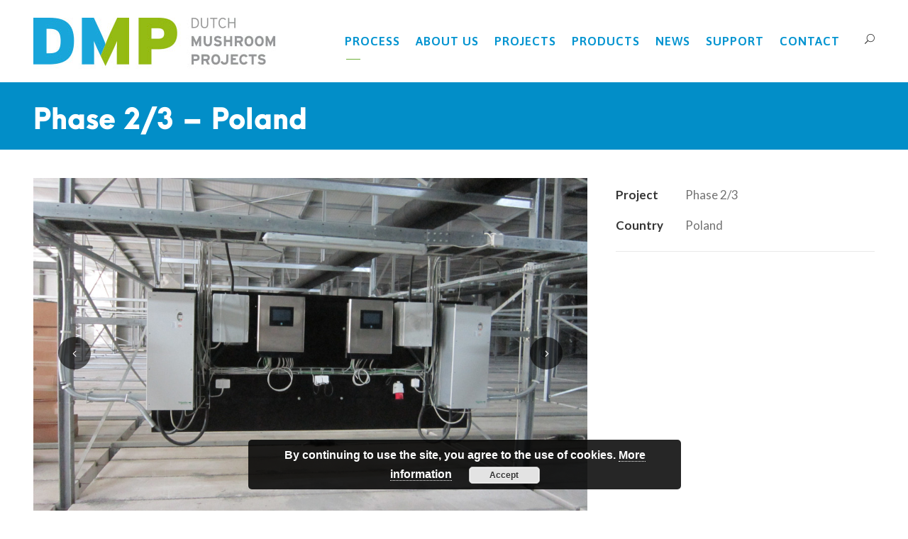

--- FILE ---
content_type: text/html; charset=UTF-8
request_url: https://dutchmushroom.nl/news/portfolio/phase-23-poland/
body_size: 11316
content:
<!DOCTYPE html>
<html lang="en-US" class="no-js">
<head>
	<meta charset="UTF-8">
	<meta name="viewport" content="width=device-width, initial-scale=1">
	<link rel="profile" href="http://gmpg.org/xfn/11">
	<link rel="pingback" href="https://dutchmushroom.nl/xmlrpc.php">
	<title>Phase 2/3 &#8211; Poland &#8211; Dutch Mushroom Projects</title>
<meta name='robots' content='max-image-preview:large' />
<link rel='dns-prefetch' href='//maps.google.com' />
<link rel='dns-prefetch' href='//fonts.googleapis.com' />
<link rel="alternate" type="application/rss+xml" title="Dutch Mushroom Projects &raquo; Feed" href="https://dutchmushroom.nl/feed/" />
<link rel="alternate" type="application/rss+xml" title="Dutch Mushroom Projects &raquo; Comments Feed" href="https://dutchmushroom.nl/comments/feed/" />
<link rel="alternate" title="oEmbed (JSON)" type="application/json+oembed" href="https://dutchmushroom.nl/wp-json/oembed/1.0/embed?url=https%3A%2F%2Fdutchmushroom.nl%2Fnews%2Fportfolio%2Fphase-23-poland%2F" />
<link rel="alternate" title="oEmbed (XML)" type="text/xml+oembed" href="https://dutchmushroom.nl/wp-json/oembed/1.0/embed?url=https%3A%2F%2Fdutchmushroom.nl%2Fnews%2Fportfolio%2Fphase-23-poland%2F&#038;format=xml" />
<style id='wp-img-auto-sizes-contain-inline-css' type='text/css'>
img:is([sizes=auto i],[sizes^="auto," i]){contain-intrinsic-size:3000px 1500px}
/*# sourceURL=wp-img-auto-sizes-contain-inline-css */
</style>
<style id='wp-emoji-styles-inline-css' type='text/css'>

	img.wp-smiley, img.emoji {
		display: inline !important;
		border: none !important;
		box-shadow: none !important;
		height: 1em !important;
		width: 1em !important;
		margin: 0 0.07em !important;
		vertical-align: -0.1em !important;
		background: none !important;
		padding: 0 !important;
	}
/*# sourceURL=wp-emoji-styles-inline-css */
</style>
<style id='wp-block-library-inline-css' type='text/css'>
:root{--wp-block-synced-color:#7a00df;--wp-block-synced-color--rgb:122,0,223;--wp-bound-block-color:var(--wp-block-synced-color);--wp-editor-canvas-background:#ddd;--wp-admin-theme-color:#007cba;--wp-admin-theme-color--rgb:0,124,186;--wp-admin-theme-color-darker-10:#006ba1;--wp-admin-theme-color-darker-10--rgb:0,107,160.5;--wp-admin-theme-color-darker-20:#005a87;--wp-admin-theme-color-darker-20--rgb:0,90,135;--wp-admin-border-width-focus:2px}@media (min-resolution:192dpi){:root{--wp-admin-border-width-focus:1.5px}}.wp-element-button{cursor:pointer}:root .has-very-light-gray-background-color{background-color:#eee}:root .has-very-dark-gray-background-color{background-color:#313131}:root .has-very-light-gray-color{color:#eee}:root .has-very-dark-gray-color{color:#313131}:root .has-vivid-green-cyan-to-vivid-cyan-blue-gradient-background{background:linear-gradient(135deg,#00d084,#0693e3)}:root .has-purple-crush-gradient-background{background:linear-gradient(135deg,#34e2e4,#4721fb 50%,#ab1dfe)}:root .has-hazy-dawn-gradient-background{background:linear-gradient(135deg,#faaca8,#dad0ec)}:root .has-subdued-olive-gradient-background{background:linear-gradient(135deg,#fafae1,#67a671)}:root .has-atomic-cream-gradient-background{background:linear-gradient(135deg,#fdd79a,#004a59)}:root .has-nightshade-gradient-background{background:linear-gradient(135deg,#330968,#31cdcf)}:root .has-midnight-gradient-background{background:linear-gradient(135deg,#020381,#2874fc)}:root{--wp--preset--font-size--normal:16px;--wp--preset--font-size--huge:42px}.has-regular-font-size{font-size:1em}.has-larger-font-size{font-size:2.625em}.has-normal-font-size{font-size:var(--wp--preset--font-size--normal)}.has-huge-font-size{font-size:var(--wp--preset--font-size--huge)}.has-text-align-center{text-align:center}.has-text-align-left{text-align:left}.has-text-align-right{text-align:right}.has-fit-text{white-space:nowrap!important}#end-resizable-editor-section{display:none}.aligncenter{clear:both}.items-justified-left{justify-content:flex-start}.items-justified-center{justify-content:center}.items-justified-right{justify-content:flex-end}.items-justified-space-between{justify-content:space-between}.screen-reader-text{border:0;clip-path:inset(50%);height:1px;margin:-1px;overflow:hidden;padding:0;position:absolute;width:1px;word-wrap:normal!important}.screen-reader-text:focus{background-color:#ddd;clip-path:none;color:#444;display:block;font-size:1em;height:auto;left:5px;line-height:normal;padding:15px 23px 14px;text-decoration:none;top:5px;width:auto;z-index:100000}html :where(.has-border-color){border-style:solid}html :where([style*=border-top-color]){border-top-style:solid}html :where([style*=border-right-color]){border-right-style:solid}html :where([style*=border-bottom-color]){border-bottom-style:solid}html :where([style*=border-left-color]){border-left-style:solid}html :where([style*=border-width]){border-style:solid}html :where([style*=border-top-width]){border-top-style:solid}html :where([style*=border-right-width]){border-right-style:solid}html :where([style*=border-bottom-width]){border-bottom-style:solid}html :where([style*=border-left-width]){border-left-style:solid}html :where(img[class*=wp-image-]){height:auto;max-width:100%}:where(figure){margin:0 0 1em}html :where(.is-position-sticky){--wp-admin--admin-bar--position-offset:var(--wp-admin--admin-bar--height,0px)}@media screen and (max-width:600px){html :where(.is-position-sticky){--wp-admin--admin-bar--position-offset:0px}}

/*# sourceURL=wp-block-library-inline-css */
</style><style id='global-styles-inline-css' type='text/css'>
:root{--wp--preset--aspect-ratio--square: 1;--wp--preset--aspect-ratio--4-3: 4/3;--wp--preset--aspect-ratio--3-4: 3/4;--wp--preset--aspect-ratio--3-2: 3/2;--wp--preset--aspect-ratio--2-3: 2/3;--wp--preset--aspect-ratio--16-9: 16/9;--wp--preset--aspect-ratio--9-16: 9/16;--wp--preset--color--black: #000000;--wp--preset--color--cyan-bluish-gray: #abb8c3;--wp--preset--color--white: #ffffff;--wp--preset--color--pale-pink: #f78da7;--wp--preset--color--vivid-red: #cf2e2e;--wp--preset--color--luminous-vivid-orange: #ff6900;--wp--preset--color--luminous-vivid-amber: #fcb900;--wp--preset--color--light-green-cyan: #7bdcb5;--wp--preset--color--vivid-green-cyan: #00d084;--wp--preset--color--pale-cyan-blue: #8ed1fc;--wp--preset--color--vivid-cyan-blue: #0693e3;--wp--preset--color--vivid-purple: #9b51e0;--wp--preset--gradient--vivid-cyan-blue-to-vivid-purple: linear-gradient(135deg,rgb(6,147,227) 0%,rgb(155,81,224) 100%);--wp--preset--gradient--light-green-cyan-to-vivid-green-cyan: linear-gradient(135deg,rgb(122,220,180) 0%,rgb(0,208,130) 100%);--wp--preset--gradient--luminous-vivid-amber-to-luminous-vivid-orange: linear-gradient(135deg,rgb(252,185,0) 0%,rgb(255,105,0) 100%);--wp--preset--gradient--luminous-vivid-orange-to-vivid-red: linear-gradient(135deg,rgb(255,105,0) 0%,rgb(207,46,46) 100%);--wp--preset--gradient--very-light-gray-to-cyan-bluish-gray: linear-gradient(135deg,rgb(238,238,238) 0%,rgb(169,184,195) 100%);--wp--preset--gradient--cool-to-warm-spectrum: linear-gradient(135deg,rgb(74,234,220) 0%,rgb(151,120,209) 20%,rgb(207,42,186) 40%,rgb(238,44,130) 60%,rgb(251,105,98) 80%,rgb(254,248,76) 100%);--wp--preset--gradient--blush-light-purple: linear-gradient(135deg,rgb(255,206,236) 0%,rgb(152,150,240) 100%);--wp--preset--gradient--blush-bordeaux: linear-gradient(135deg,rgb(254,205,165) 0%,rgb(254,45,45) 50%,rgb(107,0,62) 100%);--wp--preset--gradient--luminous-dusk: linear-gradient(135deg,rgb(255,203,112) 0%,rgb(199,81,192) 50%,rgb(65,88,208) 100%);--wp--preset--gradient--pale-ocean: linear-gradient(135deg,rgb(255,245,203) 0%,rgb(182,227,212) 50%,rgb(51,167,181) 100%);--wp--preset--gradient--electric-grass: linear-gradient(135deg,rgb(202,248,128) 0%,rgb(113,206,126) 100%);--wp--preset--gradient--midnight: linear-gradient(135deg,rgb(2,3,129) 0%,rgb(40,116,252) 100%);--wp--preset--font-size--small: 13px;--wp--preset--font-size--medium: 20px;--wp--preset--font-size--large: 36px;--wp--preset--font-size--x-large: 42px;--wp--preset--spacing--20: 0.44rem;--wp--preset--spacing--30: 0.67rem;--wp--preset--spacing--40: 1rem;--wp--preset--spacing--50: 1.5rem;--wp--preset--spacing--60: 2.25rem;--wp--preset--spacing--70: 3.38rem;--wp--preset--spacing--80: 5.06rem;--wp--preset--shadow--natural: 6px 6px 9px rgba(0, 0, 0, 0.2);--wp--preset--shadow--deep: 12px 12px 50px rgba(0, 0, 0, 0.4);--wp--preset--shadow--sharp: 6px 6px 0px rgba(0, 0, 0, 0.2);--wp--preset--shadow--outlined: 6px 6px 0px -3px rgb(255, 255, 255), 6px 6px rgb(0, 0, 0);--wp--preset--shadow--crisp: 6px 6px 0px rgb(0, 0, 0);}:where(.is-layout-flex){gap: 0.5em;}:where(.is-layout-grid){gap: 0.5em;}body .is-layout-flex{display: flex;}.is-layout-flex{flex-wrap: wrap;align-items: center;}.is-layout-flex > :is(*, div){margin: 0;}body .is-layout-grid{display: grid;}.is-layout-grid > :is(*, div){margin: 0;}:where(.wp-block-columns.is-layout-flex){gap: 2em;}:where(.wp-block-columns.is-layout-grid){gap: 2em;}:where(.wp-block-post-template.is-layout-flex){gap: 1.25em;}:where(.wp-block-post-template.is-layout-grid){gap: 1.25em;}.has-black-color{color: var(--wp--preset--color--black) !important;}.has-cyan-bluish-gray-color{color: var(--wp--preset--color--cyan-bluish-gray) !important;}.has-white-color{color: var(--wp--preset--color--white) !important;}.has-pale-pink-color{color: var(--wp--preset--color--pale-pink) !important;}.has-vivid-red-color{color: var(--wp--preset--color--vivid-red) !important;}.has-luminous-vivid-orange-color{color: var(--wp--preset--color--luminous-vivid-orange) !important;}.has-luminous-vivid-amber-color{color: var(--wp--preset--color--luminous-vivid-amber) !important;}.has-light-green-cyan-color{color: var(--wp--preset--color--light-green-cyan) !important;}.has-vivid-green-cyan-color{color: var(--wp--preset--color--vivid-green-cyan) !important;}.has-pale-cyan-blue-color{color: var(--wp--preset--color--pale-cyan-blue) !important;}.has-vivid-cyan-blue-color{color: var(--wp--preset--color--vivid-cyan-blue) !important;}.has-vivid-purple-color{color: var(--wp--preset--color--vivid-purple) !important;}.has-black-background-color{background-color: var(--wp--preset--color--black) !important;}.has-cyan-bluish-gray-background-color{background-color: var(--wp--preset--color--cyan-bluish-gray) !important;}.has-white-background-color{background-color: var(--wp--preset--color--white) !important;}.has-pale-pink-background-color{background-color: var(--wp--preset--color--pale-pink) !important;}.has-vivid-red-background-color{background-color: var(--wp--preset--color--vivid-red) !important;}.has-luminous-vivid-orange-background-color{background-color: var(--wp--preset--color--luminous-vivid-orange) !important;}.has-luminous-vivid-amber-background-color{background-color: var(--wp--preset--color--luminous-vivid-amber) !important;}.has-light-green-cyan-background-color{background-color: var(--wp--preset--color--light-green-cyan) !important;}.has-vivid-green-cyan-background-color{background-color: var(--wp--preset--color--vivid-green-cyan) !important;}.has-pale-cyan-blue-background-color{background-color: var(--wp--preset--color--pale-cyan-blue) !important;}.has-vivid-cyan-blue-background-color{background-color: var(--wp--preset--color--vivid-cyan-blue) !important;}.has-vivid-purple-background-color{background-color: var(--wp--preset--color--vivid-purple) !important;}.has-black-border-color{border-color: var(--wp--preset--color--black) !important;}.has-cyan-bluish-gray-border-color{border-color: var(--wp--preset--color--cyan-bluish-gray) !important;}.has-white-border-color{border-color: var(--wp--preset--color--white) !important;}.has-pale-pink-border-color{border-color: var(--wp--preset--color--pale-pink) !important;}.has-vivid-red-border-color{border-color: var(--wp--preset--color--vivid-red) !important;}.has-luminous-vivid-orange-border-color{border-color: var(--wp--preset--color--luminous-vivid-orange) !important;}.has-luminous-vivid-amber-border-color{border-color: var(--wp--preset--color--luminous-vivid-amber) !important;}.has-light-green-cyan-border-color{border-color: var(--wp--preset--color--light-green-cyan) !important;}.has-vivid-green-cyan-border-color{border-color: var(--wp--preset--color--vivid-green-cyan) !important;}.has-pale-cyan-blue-border-color{border-color: var(--wp--preset--color--pale-cyan-blue) !important;}.has-vivid-cyan-blue-border-color{border-color: var(--wp--preset--color--vivid-cyan-blue) !important;}.has-vivid-purple-border-color{border-color: var(--wp--preset--color--vivid-purple) !important;}.has-vivid-cyan-blue-to-vivid-purple-gradient-background{background: var(--wp--preset--gradient--vivid-cyan-blue-to-vivid-purple) !important;}.has-light-green-cyan-to-vivid-green-cyan-gradient-background{background: var(--wp--preset--gradient--light-green-cyan-to-vivid-green-cyan) !important;}.has-luminous-vivid-amber-to-luminous-vivid-orange-gradient-background{background: var(--wp--preset--gradient--luminous-vivid-amber-to-luminous-vivid-orange) !important;}.has-luminous-vivid-orange-to-vivid-red-gradient-background{background: var(--wp--preset--gradient--luminous-vivid-orange-to-vivid-red) !important;}.has-very-light-gray-to-cyan-bluish-gray-gradient-background{background: var(--wp--preset--gradient--very-light-gray-to-cyan-bluish-gray) !important;}.has-cool-to-warm-spectrum-gradient-background{background: var(--wp--preset--gradient--cool-to-warm-spectrum) !important;}.has-blush-light-purple-gradient-background{background: var(--wp--preset--gradient--blush-light-purple) !important;}.has-blush-bordeaux-gradient-background{background: var(--wp--preset--gradient--blush-bordeaux) !important;}.has-luminous-dusk-gradient-background{background: var(--wp--preset--gradient--luminous-dusk) !important;}.has-pale-ocean-gradient-background{background: var(--wp--preset--gradient--pale-ocean) !important;}.has-electric-grass-gradient-background{background: var(--wp--preset--gradient--electric-grass) !important;}.has-midnight-gradient-background{background: var(--wp--preset--gradient--midnight) !important;}.has-small-font-size{font-size: var(--wp--preset--font-size--small) !important;}.has-medium-font-size{font-size: var(--wp--preset--font-size--medium) !important;}.has-large-font-size{font-size: var(--wp--preset--font-size--large) !important;}.has-x-large-font-size{font-size: var(--wp--preset--font-size--x-large) !important;}
/*# sourceURL=global-styles-inline-css */
</style>

<style id='classic-theme-styles-inline-css' type='text/css'>
/*! This file is auto-generated */
.wp-block-button__link{color:#fff;background-color:#32373c;border-radius:9999px;box-shadow:none;text-decoration:none;padding:calc(.667em + 2px) calc(1.333em + 2px);font-size:1.125em}.wp-block-file__button{background:#32373c;color:#fff;text-decoration:none}
/*# sourceURL=/wp-includes/css/classic-themes.min.css */
</style>
<link rel='stylesheet' id='contact-form-7-css' href='https://dutchmushroom.nl/wp-content/plugins/contact-form-7/includes/css/styles.css?ver=6.1.4' type='text/css' media='all' />
<link rel='stylesheet' id='gdlr-core-google-font-css' href='https://fonts.googleapis.com/css?family=Asap%3Aregular%2Citalic%2C500%2C500italic%2C600%2C600italic%2C700%2C700italic%7CLato%3A100%2C100italic%2C300%2C300italic%2Cregular%2Citalic%2C700%2C700italic%2C900%2C900italic%7CLora%3Aregular%2Citalic%2C700%2C700italic&#038;subset=vietnamese%2Clatin%2Clatin-ext%2Ccyrillic-ext%2Ccyrillic&#038;ver=6.9' type='text/css' media='all' />
<link rel='stylesheet' id='font-awesome-css' href='https://dutchmushroom.nl/wp-content/plugins/goodlayers-core/plugins/fontawesome/font-awesome.css?ver=6.9' type='text/css' media='all' />
<link rel='stylesheet' id='elegant-font-css' href='https://dutchmushroom.nl/wp-content/plugins/goodlayers-core/plugins/elegant/elegant-font.css?ver=6.9' type='text/css' media='all' />
<link rel='stylesheet' id='gdlr-core-plugin-css' href='https://dutchmushroom.nl/wp-content/plugins/goodlayers-core/plugins/style.css?ver=1759402797' type='text/css' media='all' />
<link rel='stylesheet' id='gdlr-core-page-builder-css' href='https://dutchmushroom.nl/wp-content/plugins/goodlayers-core/include/css/page-builder.css?ver=6.9' type='text/css' media='all' />
<link rel='stylesheet' id='wpgmp-frontend-css' href='https://dutchmushroom.nl/wp-content/plugins/wp-google-map-plugin/assets/css/wpgmp_all_frontend.css?ver=4.9.0' type='text/css' media='all' />
<link rel='stylesheet' id='slb_core-css' href='https://dutchmushroom.nl/wp-content/plugins/simple-lightbox/client/css/app.css?ver=2.9.4' type='text/css' media='all' />
<link rel='stylesheet' id='kleanity-style-core-css' href='https://dutchmushroom.nl/wp-content/themes/kleanity/css/style-core.css?ver=6.9' type='text/css' media='all' />
<link rel='stylesheet' id='kleanity-custom-style-css' href='https://dutchmushroom.nl/wp-content/uploads/kleanity-style-custom.css?1733308417&#038;ver=6.9' type='text/css' media='all' />
<link rel='stylesheet' id='kleanity-child-theme-style-css' href='https://dutchmushroom.nl/wp-content/themes/dalsem/style.css?ver=6.9' type='text/css' media='all' />
<script type="text/javascript" src="https://dutchmushroom.nl/wp-includes/js/jquery/jquery.min.js?ver=3.7.1" id="jquery-core-js"></script>
<script type="text/javascript" src="https://dutchmushroom.nl/wp-includes/js/jquery/jquery-migrate.min.js?ver=3.4.1" id="jquery-migrate-js"></script>
<link rel="https://api.w.org/" href="https://dutchmushroom.nl/wp-json/" /><link rel="EditURI" type="application/rsd+xml" title="RSD" href="https://dutchmushroom.nl/xmlrpc.php?rsd" />
<meta name="generator" content="WordPress 6.9" />
<link rel="canonical" href="https://dutchmushroom.nl/news/portfolio/phase-23-poland/" />
<link rel='shortlink' href='https://dutchmushroom.nl/?p=2806' />
<!--[if lt IE 9]>
<script src="https://dutchmushroom.nl/wp-content/themes/kleanity/js/html5.js"></script>
<![endif]-->
<meta name="generator" content="Powered by Slider Revolution 6.7.37 - responsive, Mobile-Friendly Slider Plugin for WordPress with comfortable drag and drop interface." />
<link rel="icon" href="https://dutchmushroom.nl/wp-content/uploads/2019/01/cropped-dmp_locator-5-32x32.jpg" sizes="32x32" />
<link rel="icon" href="https://dutchmushroom.nl/wp-content/uploads/2019/01/cropped-dmp_locator-5-192x192.jpg" sizes="192x192" />
<link rel="apple-touch-icon" href="https://dutchmushroom.nl/wp-content/uploads/2019/01/cropped-dmp_locator-5-180x180.jpg" />
<meta name="msapplication-TileImage" content="https://dutchmushroom.nl/wp-content/uploads/2019/01/cropped-dmp_locator-5-270x270.jpg" />
<script>function setREVStartSize(e){
			//window.requestAnimationFrame(function() {
				window.RSIW = window.RSIW===undefined ? window.innerWidth : window.RSIW;
				window.RSIH = window.RSIH===undefined ? window.innerHeight : window.RSIH;
				try {
					var pw = document.getElementById(e.c).parentNode.offsetWidth,
						newh;
					pw = pw===0 || isNaN(pw) || (e.l=="fullwidth" || e.layout=="fullwidth") ? window.RSIW : pw;
					e.tabw = e.tabw===undefined ? 0 : parseInt(e.tabw);
					e.thumbw = e.thumbw===undefined ? 0 : parseInt(e.thumbw);
					e.tabh = e.tabh===undefined ? 0 : parseInt(e.tabh);
					e.thumbh = e.thumbh===undefined ? 0 : parseInt(e.thumbh);
					e.tabhide = e.tabhide===undefined ? 0 : parseInt(e.tabhide);
					e.thumbhide = e.thumbhide===undefined ? 0 : parseInt(e.thumbhide);
					e.mh = e.mh===undefined || e.mh=="" || e.mh==="auto" ? 0 : parseInt(e.mh,0);
					if(e.layout==="fullscreen" || e.l==="fullscreen")
						newh = Math.max(e.mh,window.RSIH);
					else{
						e.gw = Array.isArray(e.gw) ? e.gw : [e.gw];
						for (var i in e.rl) if (e.gw[i]===undefined || e.gw[i]===0) e.gw[i] = e.gw[i-1];
						e.gh = e.el===undefined || e.el==="" || (Array.isArray(e.el) && e.el.length==0)? e.gh : e.el;
						e.gh = Array.isArray(e.gh) ? e.gh : [e.gh];
						for (var i in e.rl) if (e.gh[i]===undefined || e.gh[i]===0) e.gh[i] = e.gh[i-1];
											
						var nl = new Array(e.rl.length),
							ix = 0,
							sl;
						e.tabw = e.tabhide>=pw ? 0 : e.tabw;
						e.thumbw = e.thumbhide>=pw ? 0 : e.thumbw;
						e.tabh = e.tabhide>=pw ? 0 : e.tabh;
						e.thumbh = e.thumbhide>=pw ? 0 : e.thumbh;
						for (var i in e.rl) nl[i] = e.rl[i]<window.RSIW ? 0 : e.rl[i];
						sl = nl[0];
						for (var i in nl) if (sl>nl[i] && nl[i]>0) { sl = nl[i]; ix=i;}
						var m = pw>(e.gw[ix]+e.tabw+e.thumbw) ? 1 : (pw-(e.tabw+e.thumbw)) / (e.gw[ix]);
						newh =  (e.gh[ix] * m) + (e.tabh + e.thumbh);
					}
					var el = document.getElementById(e.c);
					if (el!==null && el) el.style.height = newh+"px";
					el = document.getElementById(e.c+"_wrapper");
					if (el!==null && el) {
						el.style.height = newh+"px";
						el.style.display = "block";
					}
				} catch(e){
					console.log("Failure at Presize of Slider:" + e)
				}
			//});
		  };</script>
<link rel='stylesheet' id='basecss-css' href='https://dutchmushroom.nl/wp-content/plugins/eu-cookie-law/css/style.css?ver=6.9' type='text/css' media='all' />
<link rel='stylesheet' id='rs-plugin-settings-css' href='//dutchmushroom.nl/wp-content/plugins/revslider/sr6/assets/css/rs6.css?ver=6.7.37' type='text/css' media='all' />
<style id='rs-plugin-settings-inline-css' type='text/css'>
#rs-demo-id {}
/*# sourceURL=rs-plugin-settings-inline-css */
</style>
</head>

<body class="wp-singular portfolio-template-default single single-portfolio postid-2806 wp-theme-kleanity wp-child-theme-dalsem gdlr-core-body phase-23-poland featured empty kleanity-body kleanity-body-front kleanity-full  kleanity-with-sticky-navigation gdlr-core-link-to-lightbox">
<div class="kleanity-mobile-header-wrap" ><div class="kleanity-mobile-header kleanity-header-background kleanity-style-slide" id="kleanity-mobile-header" ><div class="kleanity-mobile-header-container kleanity-container" ><div class="kleanity-logo  kleanity-item-pdlr"><div class="kleanity-logo-inner"><a href="https://dutchmushroom.nl/" ><img src="https://dutchmushroom.nl/wp-content/uploads/2019/01/DMP_logo.jpg" alt="" width="348" height="98" title="DMP_logo" /></a></div></div><div class="kleanity-mobile-menu-right" ><div class="kleanity-main-menu-search" id="kleanity-mobile-top-search" ><i class="fa fa-search" ></i></div><div class="kleanity-top-search-wrap" >
	<div class="kleanity-top-search-close" ></div>

	<div class="kleanity-top-search-row" >
		<div class="kleanity-top-search-cell" >
			<form role="search" method="get" class="search-form" action="https://dutchmushroom.nl/">
	<input type="text" class="search-field kleanity-title-font" placeholder="Search..." value="" name="s">
	<div class="kleanity-top-search-submit"><i class="fa fa-search" ></i></div>
	<input type="submit" class="search-submit" value="Search">
	<div class="kleanity-top-search-close"><i class="icon_close" ></i></div>
</form>
		</div>
	</div>

</div>
<div class="kleanity-mobile-menu" ><a class="kleanity-mm-menu-button kleanity-mobile-menu-button kleanity-mobile-button-hamburger" href="#kleanity-mobile-menu" ><span></span></a><div class="kleanity-mm-menu-wrap kleanity-navigation-font" id="kleanity-mobile-menu" data-slide="right" ><ul id="menu-dalsem-main-menu" class="m-menu"><li class="menu-item menu-item-type-post_type menu-item-object-page menu-item-1044"><a href="https://dutchmushroom.nl/process/">PROCESS</a></li>
<li class="menu-item menu-item-type-custom menu-item-object-custom menu-item-has-children menu-item-1980"><a href="#">ABOUT US</a>
<ul class="sub-menu">
	<li class="menu-item menu-item-type-post_type menu-item-object-page menu-item-1984"><a href="https://dutchmushroom.nl/our-people/">OUR PEOPLE</a></li>
	<li class="menu-item menu-item-type-post_type menu-item-object-page menu-item-1981"><a href="https://dutchmushroom.nl/working-at-dmp/">WORKING AT DMP</a></li>
	<li class="menu-item menu-item-type-post_type menu-item-object-page menu-item-38"><a href="https://dutchmushroom.nl/downloads/">DOWNLOADS</a></li>
</ul>
</li>
<li class="menu-item menu-item-type-post_type menu-item-object-page menu-item-42"><a href="https://dutchmushroom.nl/projects/">PROJECTS</a></li>
<li class="menu-item menu-item-type-custom menu-item-object-custom menu-item-has-children menu-item-547"><a href="#">PRODUCTS</a>
<ul class="sub-menu">
	<li class="menu-item menu-item-type-post_type menu-item-object-page menu-item-294"><a href="https://dutchmushroom.nl/construction/">DESIGN &#038; CONSTRUCTION</a></li>
	<li class="menu-item menu-item-type-post_type menu-item-object-page menu-item-292"><a href="https://dutchmushroom.nl/climate-installations/">CLIMATE CONTROL</a></li>
	<li class="menu-item menu-item-type-post_type menu-item-object-page menu-item-276"><a href="https://dutchmushroom.nl/computer-systems/">COMPUTER CONTROL SYSTEMS</a></li>
	<li class="menu-item menu-item-type-post_type menu-item-object-page menu-item-564"><a href="https://dutchmushroom.nl/growing-racks/">GROWING RACKS</a></li>
	<li class="menu-item menu-item-type-post_type menu-item-object-page menu-item-513"><a href="https://dutchmushroom.nl/doors/">DOORS</a></li>
	<li class="menu-item menu-item-type-post_type menu-item-object-page menu-item-293"><a href="https://dutchmushroom.nl/picking-platforms-nets/">PICKING PLATFORMS &#038; NETS</a></li>
	<li class="menu-item menu-item-type-post_type menu-item-object-page menu-item-291"><a href="https://dutchmushroom.nl/other-products/">OTHER PRODUCTS</a></li>
</ul>
</li>
<li class="menu-item menu-item-type-post_type menu-item-object-page menu-item-30"><a href="https://dutchmushroom.nl/news/">NEWS</a></li>
<li class="menu-item menu-item-type-custom menu-item-object-custom menu-item-2449"><a href="http://support.dutchmushroom.nl">SUPPORT</a></li>
<li class="menu-item menu-item-type-post_type menu-item-object-page menu-item-29"><a href="https://dutchmushroom.nl/contact/">CONTACT</a></li>
</ul></div></div></div></div></div></div><div class="kleanity-body-outer-wrapper ">
		<div class="kleanity-body-wrapper clearfix  kleanity-with-frame">
		
<header class="kleanity-header-wrap kleanity-header-style-plain  kleanity-style-menu-right kleanity-sticky-navigation kleanity-style-fixed" >
	<div class="kleanity-header-background" ></div>
	<div class="kleanity-header-container  kleanity-container">
			
		<div class="kleanity-header-container-inner clearfix">
			<div class="kleanity-logo  kleanity-item-pdlr"><div class="kleanity-logo-inner"><a href="https://dutchmushroom.nl/" ><img src="https://dutchmushroom.nl/wp-content/uploads/2019/01/DMP_logo.jpg" alt="" width="348" height="98" title="DMP_logo" /></a></div></div>			<div class="kleanity-navigation kleanity-item-pdlr clearfix " >
			<div class="kleanity-main-menu" id="kleanity-main-menu" ><ul id="menu-dalsem-main-menu-1" class="sf-menu"><li  class="menu-item menu-item-type-post_type menu-item-object-page menu-item-1044 kleanity-normal-menu"><a href="https://dutchmushroom.nl/process/">PROCESS</a></li>
<li  class="menu-item menu-item-type-custom menu-item-object-custom menu-item-has-children menu-item-1980 kleanity-normal-menu"><a href="#" class="sf-with-ul-pre">ABOUT US</a>
<ul class="sub-menu">
	<li  class="menu-item menu-item-type-post_type menu-item-object-page menu-item-1984" data-size="60"><a href="https://dutchmushroom.nl/our-people/">OUR PEOPLE</a></li>
	<li  class="menu-item menu-item-type-post_type menu-item-object-page menu-item-1981" data-size="60"><a href="https://dutchmushroom.nl/working-at-dmp/">WORKING AT DMP</a></li>
	<li  class="menu-item menu-item-type-post_type menu-item-object-page menu-item-38" data-size="60"><a href="https://dutchmushroom.nl/downloads/">DOWNLOADS</a></li>
</ul>
</li>
<li  class="menu-item menu-item-type-post_type menu-item-object-page menu-item-42 kleanity-normal-menu"><a href="https://dutchmushroom.nl/projects/">PROJECTS</a></li>
<li  class="menu-item menu-item-type-custom menu-item-object-custom menu-item-has-children menu-item-547 kleanity-normal-menu"><a href="#" class="sf-with-ul-pre">PRODUCTS</a>
<ul class="sub-menu">
	<li  class="menu-item menu-item-type-post_type menu-item-object-page menu-item-294" data-size="60"><a href="https://dutchmushroom.nl/construction/">DESIGN &#038; CONSTRUCTION</a></li>
	<li  class="menu-item menu-item-type-post_type menu-item-object-page menu-item-292" data-size="60"><a href="https://dutchmushroom.nl/climate-installations/">CLIMATE CONTROL</a></li>
	<li  class="menu-item menu-item-type-post_type menu-item-object-page menu-item-276" data-size="60"><a href="https://dutchmushroom.nl/computer-systems/">COMPUTER CONTROL SYSTEMS</a></li>
	<li  class="menu-item menu-item-type-post_type menu-item-object-page menu-item-564" data-size="60"><a href="https://dutchmushroom.nl/growing-racks/">GROWING RACKS</a></li>
	<li  class="menu-item menu-item-type-post_type menu-item-object-page menu-item-513" data-size="60"><a href="https://dutchmushroom.nl/doors/">DOORS</a></li>
	<li  class="menu-item menu-item-type-post_type menu-item-object-page menu-item-293" data-size="60"><a href="https://dutchmushroom.nl/picking-platforms-nets/">PICKING PLATFORMS &#038; NETS</a></li>
	<li  class="menu-item menu-item-type-post_type menu-item-object-page menu-item-291" data-size="60"><a href="https://dutchmushroom.nl/other-products/">OTHER PRODUCTS</a></li>
</ul>
</li>
<li  class="menu-item menu-item-type-post_type menu-item-object-page menu-item-30 kleanity-normal-menu"><a href="https://dutchmushroom.nl/news/">NEWS</a></li>
<li  class="menu-item menu-item-type-custom menu-item-object-custom menu-item-2449 kleanity-normal-menu"><a href="http://support.dutchmushroom.nl">SUPPORT</a></li>
<li  class="menu-item menu-item-type-post_type menu-item-object-page menu-item-29 kleanity-normal-menu"><a href="https://dutchmushroom.nl/contact/">CONTACT</a></li>
</ul><div class="kleanity-navigation-slide-bar" id="kleanity-navigation-slide-bar" ></div></div><div class="kleanity-main-menu-right-wrap clearfix " ><div class="kleanity-main-menu-search" id="kleanity-top-search" ><i class="icon_search" ></i></div><div class="kleanity-top-search-wrap" >
	<div class="kleanity-top-search-close" ></div>

	<div class="kleanity-top-search-row" >
		<div class="kleanity-top-search-cell" >
			<form role="search" method="get" class="search-form" action="https://dutchmushroom.nl/">
	<input type="text" class="search-field kleanity-title-font" placeholder="Search..." value="" name="s">
	<div class="kleanity-top-search-submit"><i class="fa fa-search" ></i></div>
	<input type="submit" class="search-submit" value="Search">
	<div class="kleanity-top-search-close"><i class="icon_close" ></i></div>
</form>
		</div>
	</div>

</div>
</div>			</div><!-- kleanity-navigation -->

		</div><!-- kleanity-header-inner -->
	</div><!-- kleanity-header-container -->
</header><!-- header --><div class="kleanity-page-title-wrap  kleanity-style-custom kleanity-left-align" ><div class="kleanity-header-transparent-substitute" ></div><div class="kleanity-page-title-overlay"  ></div><div class="kleanity-page-title-container kleanity-container" ><div class="kleanity-page-title-content kleanity-item-pdlr" style="padding-top: 25px ;padding-bottom: 25px ;"  ><h1 class="kleanity-page-title" style="font-size: 38px ;color: #ffffff ;"  >Phase 2/3 &#8211; Poland</h1></div></div></div>	<div class="kleanity-page-wrapper" id="kleanity-page-wrapper" ><div class="gdlr-core-page-builder-body clearfix"><div class="gdlr-core-pbf-wrapper " style="padding: 40px 0px 30px 0px;" ><div class="gdlr-core-pbf-background-wrap"  ></div><div class="gdlr-core-pbf-wrapper-content gdlr-core-js "   ><div class="gdlr-core-pbf-wrapper-container clearfix gdlr-core-container" ><div class="gdlr-core-pbf-column gdlr-core-column-40 gdlr-core-column-first" ><div class="gdlr-core-pbf-column-content-margin gdlr-core-js "   ><div class="gdlr-core-pbf-column-content clearfix gdlr-core-js "   ><div class="gdlr-core-pbf-element" ><div class="gdlr-core-gallery-item gdlr-core-item-pdb clearfix  gdlr-core-gallery-item-style-thumbnail gdlr-core-item-pdlr " style="padding-bottom: 0px ;"  ><div class="gdlr-core-gallery-with-thumbnail-wrap gdlr-core-below-slider" ><div class="gdlr-core-flexslider flexslider gdlr-core-js-2 " data-type="slider" data-effect="default" data-nav="navigation" data-thumbnail="1"  ><ul class="slides" ><li  ><div class="gdlr-core-gallery-list gdlr-core-media-image"  ><a  class="gdlr-core-ilightbox gdlr-core-js " href="https://dutchmushroom.nl/wp-content/uploads/2022/08/Phase-2-3-Poland-3.jpg" data-ilightbox-group="gdlr-core-img-group-1" data-type="image" ><img src="https://dutchmushroom.nl/wp-content/uploads/2022/08/Phase-2-3-Poland-3.jpg" alt="" width="1100" height="700" title="Phase 2 &#038; 3 &#8211; Poland (3)" /><span class="gdlr-core-image-overlay  gdlr-core-gallery-image-overlay gdlr-core-center-align"  ><span class="gdlr-core-image-overlay-content" ><span class="gdlr-core-image-overlay-title gdlr-core-title-font" >Phase 2 & 3 - Poland (3)</span></span></span></a></div></li><li  ><div class="gdlr-core-gallery-list gdlr-core-media-image"  ><a  class="gdlr-core-ilightbox gdlr-core-js " href="https://dutchmushroom.nl/wp-content/uploads/2022/08/Phase-2-3-Poland-4.jpg" data-ilightbox-group="gdlr-core-img-group-1" data-type="image" ><img src="https://dutchmushroom.nl/wp-content/uploads/2022/08/Phase-2-3-Poland-4.jpg" alt="" width="1100" height="700" title="Phase 2 &#038; 3 &#8211; Poland (4)" /><span class="gdlr-core-image-overlay  gdlr-core-gallery-image-overlay gdlr-core-center-align"  ><span class="gdlr-core-image-overlay-content" ><span class="gdlr-core-image-overlay-title gdlr-core-title-font" >Phase 2 & 3 - Poland (4)</span></span></span></a></div></li><li  ><div class="gdlr-core-gallery-list gdlr-core-media-image"  ><a  class="gdlr-core-ilightbox gdlr-core-js " href="https://dutchmushroom.nl/wp-content/uploads/2022/08/Phase-2-3-Poland-5.jpg" data-ilightbox-group="gdlr-core-img-group-1" data-type="image" ><img src="https://dutchmushroom.nl/wp-content/uploads/2022/08/Phase-2-3-Poland-5.jpg" alt="" width="1100" height="700" title="Phase 2 &#038; 3 &#8211; Poland (5)" /><span class="gdlr-core-image-overlay  gdlr-core-gallery-image-overlay gdlr-core-center-align"  ><span class="gdlr-core-image-overlay-content" ><span class="gdlr-core-image-overlay-title gdlr-core-title-font" >Phase 2 & 3 - Poland (5)</span></span></span></a></div></li><li  ><div class="gdlr-core-gallery-list gdlr-core-media-image"  ><a  class="gdlr-core-ilightbox gdlr-core-js " href="https://dutchmushroom.nl/wp-content/uploads/2022/08/Phase-2-3-Poland-6.jpg" data-ilightbox-group="gdlr-core-img-group-1" data-type="image" ><img src="https://dutchmushroom.nl/wp-content/uploads/2022/08/Phase-2-3-Poland-6.jpg" alt="" width="1100" height="700" title="Phase 2 &#038; 3 &#8211; Poland (6)" /><span class="gdlr-core-image-overlay  gdlr-core-gallery-image-overlay gdlr-core-center-align"  ><span class="gdlr-core-image-overlay-content" ><span class="gdlr-core-image-overlay-title gdlr-core-title-font" >Phase 2 & 3 - Poland (6)</span></span></span></a></div></li><li  ><div class="gdlr-core-gallery-list gdlr-core-media-image"  ><a  class="gdlr-core-ilightbox gdlr-core-js " href="https://dutchmushroom.nl/wp-content/uploads/2022/08/Phase-2-3-Poland-7.jpg" data-ilightbox-group="gdlr-core-img-group-1" data-type="image" ><img src="https://dutchmushroom.nl/wp-content/uploads/2022/08/Phase-2-3-Poland-7.jpg" alt="" width="1100" height="700" title="Phase 2 &#038; 3 &#8211; Poland (7)" /><span class="gdlr-core-image-overlay  gdlr-core-gallery-image-overlay gdlr-core-center-align"  ><span class="gdlr-core-image-overlay-content" ><span class="gdlr-core-image-overlay-title gdlr-core-title-font" >Phase 2 & 3 - Poland (7)</span></span></span></a></div></li><li  ><div class="gdlr-core-gallery-list gdlr-core-media-image"  ><a  class="gdlr-core-ilightbox gdlr-core-js " href="https://dutchmushroom.nl/wp-content/uploads/2022/08/Phase-2-3-Poland-8.jpg" data-ilightbox-group="gdlr-core-img-group-1" data-type="image" ><img src="https://dutchmushroom.nl/wp-content/uploads/2022/08/Phase-2-3-Poland-8.jpg" alt="" width="1100" height="700" title="Phase 2 &#038; 3 &#8211; Poland (8)" /><span class="gdlr-core-image-overlay  gdlr-core-gallery-image-overlay gdlr-core-center-align"  ><span class="gdlr-core-image-overlay-content" ><span class="gdlr-core-image-overlay-title gdlr-core-title-font" >Phase 2 & 3 - Poland (8)</span></span></span></a></div></li><li  ><div class="gdlr-core-gallery-list gdlr-core-media-image"  ><a  class="gdlr-core-ilightbox gdlr-core-js " href="https://dutchmushroom.nl/wp-content/uploads/2022/08/Phase-2-3-Poland.jpg" data-ilightbox-group="gdlr-core-img-group-1" data-type="image" ><img src="https://dutchmushroom.nl/wp-content/uploads/2022/08/Phase-2-3-Poland.jpg" alt="" width="1100" height="700" title="Phase 2 &#038; 3 &#8211; Poland" /><span class="gdlr-core-image-overlay  gdlr-core-gallery-image-overlay gdlr-core-center-align"  ><span class="gdlr-core-image-overlay-content" ><span class="gdlr-core-image-overlay-title gdlr-core-title-font" >Phase 2 & 3 - Poland</span></span></span></a></div></li><li  ><div class="gdlr-core-gallery-list gdlr-core-media-image"  ><a  class="gdlr-core-ilightbox gdlr-core-js " href="https://dutchmushroom.nl/wp-content/uploads/2022/08/Phase-2-3-Poland-2.jpg" data-ilightbox-group="gdlr-core-img-group-1" data-type="image" ><img src="https://dutchmushroom.nl/wp-content/uploads/2022/08/Phase-2-3-Poland-2.jpg" alt="" width="1100" height="700" title="Phase 2 &#038; 3 &#8211; Poland (2)" /><span class="gdlr-core-image-overlay  gdlr-core-gallery-image-overlay gdlr-core-center-align"  ><span class="gdlr-core-image-overlay-content" ><span class="gdlr-core-image-overlay-title gdlr-core-title-font" >Phase 2 & 3 - Poland (2)</span></span></span></a></div></li></ul></div><div class="gdlr-core-sly-slider gdlr-core-js-2 gdlr-core-bullet-style-round " ><ul class="slides" ><li class="gdlr-core-gallery-list gdlr-core-item-mglr"  ><div class="gdlr-core-media-image"  ><img src="https://dutchmushroom.nl/wp-content/uploads/2022/08/Phase-2-3-Poland-3-300x191.jpg" alt="" width="300" height="191" title="Phase 2 &#038; 3 &#8211; Poland (3)" class="sly-slider-image" /></div></li><li class="gdlr-core-gallery-list gdlr-core-item-mglr"  ><div class="gdlr-core-media-image"  ><img src="https://dutchmushroom.nl/wp-content/uploads/2022/08/Phase-2-3-Poland-4-300x191.jpg" alt="" width="300" height="191" title="Phase 2 &#038; 3 &#8211; Poland (4)" class="sly-slider-image" /></div></li><li class="gdlr-core-gallery-list gdlr-core-item-mglr"  ><div class="gdlr-core-media-image"  ><img src="https://dutchmushroom.nl/wp-content/uploads/2022/08/Phase-2-3-Poland-5-300x191.jpg" alt="" width="300" height="191" title="Phase 2 &#038; 3 &#8211; Poland (5)" class="sly-slider-image" /></div></li><li class="gdlr-core-gallery-list gdlr-core-item-mglr"  ><div class="gdlr-core-media-image"  ><img src="https://dutchmushroom.nl/wp-content/uploads/2022/08/Phase-2-3-Poland-6-300x191.jpg" alt="" width="300" height="191" title="Phase 2 &#038; 3 &#8211; Poland (6)" class="sly-slider-image" /></div></li><li class="gdlr-core-gallery-list gdlr-core-item-mglr"  ><div class="gdlr-core-media-image"  ><img src="https://dutchmushroom.nl/wp-content/uploads/2022/08/Phase-2-3-Poland-7-300x191.jpg" alt="" width="300" height="191" title="Phase 2 &#038; 3 &#8211; Poland (7)" class="sly-slider-image" /></div></li><li class="gdlr-core-gallery-list gdlr-core-item-mglr"  ><div class="gdlr-core-media-image"  ><img src="https://dutchmushroom.nl/wp-content/uploads/2022/08/Phase-2-3-Poland-8-300x191.jpg" alt="" width="300" height="191" title="Phase 2 &#038; 3 &#8211; Poland (8)" class="sly-slider-image" /></div></li><li class="gdlr-core-gallery-list gdlr-core-item-mglr"  ><div class="gdlr-core-media-image"  ><img src="https://dutchmushroom.nl/wp-content/uploads/2022/08/Phase-2-3-Poland-300x191.jpg" alt="" width="300" height="191" title="Phase 2 &#038; 3 &#8211; Poland" class="sly-slider-image" /></div></li><li class="gdlr-core-gallery-list gdlr-core-item-mglr"  ><div class="gdlr-core-media-image"  ><img src="https://dutchmushroom.nl/wp-content/uploads/2022/08/Phase-2-3-Poland-2-300x191.jpg" alt="" width="300" height="191" title="Phase 2 &#038; 3 &#8211; Poland (2)" class="sly-slider-image" /></div></li></ul></div></div></div></div></div></div></div><div class="gdlr-core-pbf-column gdlr-core-column-20" ><div class="gdlr-core-pbf-column-content-margin gdlr-core-js " style="padding: 10px 0px 0px 10px;"   ><div class="gdlr-core-pbf-background-wrap"  ></div><div class="gdlr-core-pbf-column-content clearfix gdlr-core-js "   ><div class="gdlr-core-pbf-element" ><div class="gdlr-core-port-info-item gdlr-core-item-pdb  gdlr-core-item-pdlr"  ><div class="gdlr-core-port-info-wrap gdlr-core-skin-divider  gdlr-core-with-border" ><div class="gdlr-core-port-info" ><span class="gdlr-core-port-info-key gdlr-core-skin-title" >Project</span><span class="gdlr-core-port-info-value" >Phase 2/3</span></div><div class="gdlr-core-port-info" ><span class="gdlr-core-port-info-key gdlr-core-skin-title" >Country</span><span class="gdlr-core-port-info-value" >Poland</span></div></div></div></div><div class="gdlr-core-pbf-element" ><div class="gdlr-core-text-box-item gdlr-core-item-pdlr gdlr-core-item-pdb gdlr-core-left-align" style="padding-bottom: 0px ;"  ></div></div></div></div></div></div></div></div></div><div class="gdlr-core-portfolio-single-nav-wrap gdlr-core-style-1"><div class="gdlr-core-container"><div class="gdlr-core-portfolio-single-nav-area gdlr-core-item-pdlr clearfix" ><span class="gdlr-core-portfolio-single-nav gdlr-core-portfolio-single-nav-left"><a href="https://dutchmushroom.nl/news/portfolio/phase-23-oman/" rel="prev"><i class="arrow_left" ></i><span class="gdlr-core-portfolio-text" >Prev</span></a></span><span class="gdlr-core-portfolio-single-nav gdlr-core-portfolio-single-nav-right"><a href="https://dutchmushroom.nl/news/portfolio/growing-rooms-austria/" rel="next"><span class="gdlr-core-portfolio-text" >Next</span><i class="arrow_right" ></i></a></span></div></div></div></div><footer><div class="kleanity-footer-wrapper" ><div class="kleanity-footer-container kleanity-container clearfix" ><div class="kleanity-footer-column kleanity-item-pdlr kleanity-column-20" ><div id="text-2" class="widget widget_text kleanity-widget"><h3 class="kleanity-widget-title"><span class="kleanity-widget-head-text">Contact</span><span class="kleanity-widget-head-divider"></span></h3><span class="clear"></span>			<div class="textwidget"><div id="node-46" class="node node-type-page">
<div class="node-inner">
<div class="content">Dutch Mushroom Projects B.V.<br />
Groethofstraat 24, 5916 PB Venlo<br />
The Netherlands<br />
Tel : +31-77-3985525<br />
E-mail : <a href="mailto:info@dutchmushroom.nl" target="_blank" rel="noopener">info@dutchmushroom.nl</a></div>
</div>
</div>
</div>
		</div></div><div class="kleanity-footer-column kleanity-item-pdlr kleanity-column-20" ><div id="custom_html-2" class="widget_text widget widget_custom_html kleanity-widget"><h3 class="kleanity-widget-title"><span class="kleanity-widget-head-text">Follow us</span><span class="kleanity-widget-head-divider"></span></h3><span class="clear"></span><div class="textwidget custom-html-widget"><div class="gdlr-core-social-network-item gdlr-core-item-pdb gdlr-core-item-pdlr"><a href="mailto:info@dutchmushroom.nl" target="_blank" class="gdlr-core-social-network-icon" title="email" style="font-size: 25px ;color: #0093d0 ;"><i class="fa fa-envelope"></i></a><a href="https://www.facebook.com/Dutchmushroom/" target="_blank" class="gdlr-core-social-network-icon" title="facebook" style="font-size: 25px ;color: #0093d0 ;margin-left: 40px ;"><i class="fa fa-facebook"></i></a><a href="https://www.linkedin.com/company/dutch-mushroom-projects-bv/" target="_blank" class="gdlr-core-social-network-icon" title="linkedin" style="font-size: 25px ;color: #0093d0 ;margin-left: 40px ;"><i class="fa fa-linkedin"></i></a>
<a href="https://youtu.be/ek2Ju21Hbnk" target="_blank" class="gdlr-core-social-network-icon" title="youtube" style="font-size: 25px ;color: #0093d0 ;margin-left: 40px ;"><i class="fa fa-youtube"></i></a>
</div></div></div></div><div class="kleanity-footer-column kleanity-item-pdlr kleanity-column-20" ><div id="text-4" class="widget widget_text kleanity-widget"><h3 class="kleanity-widget-title"><span class="kleanity-widget-head-text">Links</span><span class="kleanity-widget-head-divider"></span></h3><span class="clear"></span>			<div class="textwidget"><p><a href="https://dutchmushroom.nl/wp-content/uploads/2025/11/Privacy-statement-for-users-of-this-website.pdf" target="_blank" rel="noopener">Privacy statement</a><br />
<a href="https://dutchmushroom.nl/wp-content/uploads/2025/11/202408-General-sales-terms-DMP.pdf" target="_blank" rel="noopener">Terms &amp; Conditions</a><br />
<a href="/disclaimer/">Disclaimer</a><br />
<a href="https://www.strongrootcapital.nl/ target="_blank" rel="noopener">Strong Root Capital</a></p>
</div>
		</div></div></div></div><div class="kleanity-copyright-wrapper" ><div class="kleanity-copyright-container kleanity-container"><div class="kleanity-copyright-text kleanity-item-pdlr">Copyright 2019 Dutch Mushroom Projects B.V., All Right Reserved - <a target="_blank" href="/wp-content/uploads/2018/06/Privacy-Statement-GB.pdf">Data Protection Policy</a> </div></div></div></footer></div></div><a href="#kleanity-top-anchor" class="kleanity-footer-back-to-top-button" id="kleanity-footer-back-to-top-button"><i class="fa fa-angle-up" ></i></a>

		<script>
			window.RS_MODULES = window.RS_MODULES || {};
			window.RS_MODULES.modules = window.RS_MODULES.modules || {};
			window.RS_MODULES.waiting = window.RS_MODULES.waiting || [];
			window.RS_MODULES.defered = true;
			window.RS_MODULES.moduleWaiting = window.RS_MODULES.moduleWaiting || {};
			window.RS_MODULES.type = 'compiled';
		</script>
		<script type="speculationrules">
{"prefetch":[{"source":"document","where":{"and":[{"href_matches":"/*"},{"not":{"href_matches":["/wp-*.php","/wp-admin/*","/wp-content/uploads/*","/wp-content/*","/wp-content/plugins/*","/wp-content/themes/dalsem/*","/wp-content/themes/kleanity/*","/*\\?(.+)"]}},{"not":{"selector_matches":"a[rel~=\"nofollow\"]"}},{"not":{"selector_matches":".no-prefetch, .no-prefetch a"}}]},"eagerness":"conservative"}]}
</script>
<script type="text/javascript" src="https://dutchmushroom.nl/wp-includes/js/dist/hooks.min.js?ver=dd5603f07f9220ed27f1" id="wp-hooks-js"></script>
<script type="text/javascript" src="https://dutchmushroom.nl/wp-includes/js/dist/i18n.min.js?ver=c26c3dc7bed366793375" id="wp-i18n-js"></script>
<script type="text/javascript" id="wp-i18n-js-after">
/* <![CDATA[ */
wp.i18n.setLocaleData( { 'text direction\u0004ltr': [ 'ltr' ] } );
//# sourceURL=wp-i18n-js-after
/* ]]> */
</script>
<script type="text/javascript" src="https://dutchmushroom.nl/wp-content/plugins/contact-form-7/includes/swv/js/index.js?ver=6.1.4" id="swv-js"></script>
<script type="text/javascript" id="contact-form-7-js-before">
/* <![CDATA[ */
var wpcf7 = {
    "api": {
        "root": "https:\/\/dutchmushroom.nl\/wp-json\/",
        "namespace": "contact-form-7\/v1"
    }
};
//# sourceURL=contact-form-7-js-before
/* ]]> */
</script>
<script type="text/javascript" src="https://dutchmushroom.nl/wp-content/plugins/contact-form-7/includes/js/index.js?ver=6.1.4" id="contact-form-7-js"></script>
<script type="text/javascript" src="https://dutchmushroom.nl/wp-content/plugins/goodlayers-core/plugins/script.js?ver=1759402797" id="gdlr-core-plugin-js"></script>
<script type="text/javascript" id="gdlr-core-page-builder-js-extra">
/* <![CDATA[ */
var gdlr_core_pbf = {"admin":"","video":{"width":"640","height":"360"},"ajax_url":"https://dutchmushroom.nl/wp-admin/admin-ajax.php","ilightbox_skin":"dark"};
//# sourceURL=gdlr-core-page-builder-js-extra
/* ]]> */
</script>
<script type="text/javascript" src="https://dutchmushroom.nl/wp-content/plugins/goodlayers-core/include/js/page-builder.js?ver=1.3.9" id="gdlr-core-page-builder-js"></script>
<script type="text/javascript" src="//dutchmushroom.nl/wp-content/plugins/revslider/sr6/assets/js/rbtools.min.js?ver=6.7.37" defer async id="tp-tools-js"></script>
<script type="text/javascript" src="//dutchmushroom.nl/wp-content/plugins/revslider/sr6/assets/js/rs6.min.js?ver=6.7.37" defer async id="revmin-js"></script>
<script type="text/javascript" src="https://dutchmushroom.nl/wp-includes/js/imagesloaded.min.js?ver=5.0.0" id="imagesloaded-js"></script>
<script type="text/javascript" src="https://dutchmushroom.nl/wp-includes/js/masonry.min.js?ver=4.2.2" id="masonry-js"></script>
<script type="text/javascript" src="https://dutchmushroom.nl/wp-includes/js/jquery/jquery.masonry.min.js?ver=3.1.2b" id="jquery-masonry-js"></script>
<script type="text/javascript" id="wpgmp-google-map-main-js-extra">
/* <![CDATA[ */
var wpgmp_local = {"language":"en","apiKey":"","urlforajax":"https://dutchmushroom.nl/wp-admin/admin-ajax.php","nonce":"661f4355f4","wpgmp_country_specific":"","wpgmp_countries":"","wpgmp_assets":"https://dutchmushroom.nl/wp-content/plugins/wp-google-map-plugin/assets/js/","days_to_remember":"","wpgmp_mapbox_key":"","map_provider":"google","route_provider":"openstreet","tiles_provider":"openstreet","use_advanced_marker":"","set_timeout":"100","debug_mode":"","select_radius":"Select Radius","search_placeholder":"Enter address or latitude or longitude or title or city or state or country or postal code here...","select":"Select","select_all":"Select All","select_category":"Select Category","all_location":"All","show_locations":"Show Locations","sort_by":"Sort by","wpgmp_not_working":"not working...","place_icon_url":"https://dutchmushroom.nl/wp-content/plugins/wp-google-map-plugin/assets/images/icons/","wpgmp_location_no_results":"No results found.","wpgmp_route_not_avilable":"Route is not available for your requested route.","image_path":"https://dutchmushroom.nl/wp-content/plugins/wp-google-map-plugin/assets/images/","default_marker_icon":"https://dutchmushroom.nl/wp-content/plugins/wp-google-map-plugin/assets/images/icons/marker-shape-2.svg","img_grid":"\u003Cspan class='span_grid'\u003E\u003Ca class='wpgmp_grid'\u003E\u003Ci class='wep-icon-grid'\u003E\u003C/i\u003E\u003C/a\u003E\u003C/span\u003E","img_list":"\u003Cspan class='span_list'\u003E\u003Ca class='wpgmp_list'\u003E\u003Ci class='wep-icon-list'\u003E\u003C/i\u003E\u003C/a\u003E\u003C/span\u003E","img_print":"\u003Cspan class='span_print'\u003E\u003Ca class='wpgmp_print' data-action='wpgmp-print'\u003E\u003Ci class='wep-icon-printer'\u003E\u003C/i\u003E\u003C/a\u003E\u003C/span\u003E","hide":"Hide","show":"Show","start_location":"Start Location","start_point":"Start Point","radius":"Radius","end_location":"End Location","take_current_location":"Take Current Location","center_location_message":"Your Location","driving":"Driving","bicycling":"Bicycling","walking":"Walking","transit":"Transit","metric":"Metric","imperial":"Imperial","find_direction":"Find Direction","miles":"Miles","km":"KM","show_amenities":"Show Amenities","find_location":"Find Locations","locate_me":"Locate Me","prev":"Prev","next":"Next","ajax_url":"https://dutchmushroom.nl/wp-admin/admin-ajax.php","no_routes":"No routes have been assigned to this map.","no_categories":"No categories have been assigned to the locations.","mobile_marker_size":[24,24],"desktop_marker_size":[32,32],"retina_marker_size":[64,64]};
//# sourceURL=wpgmp-google-map-main-js-extra
/* ]]> */
</script>
<script type="text/javascript" src="https://dutchmushroom.nl/wp-content/plugins/wp-google-map-plugin/assets/js/maps.js?ver=4.9.0" id="wpgmp-google-map-main-js"></script>
<script type="text/javascript" src="https://maps.google.com/maps/api/js?loading=async&amp;libraries=marker%2Cgeometry%2Cplaces%2Cdrawing&amp;callback=wpgmpInitMap&amp;language=en&amp;ver=4.9.0" id="wpgmp-google-api-js"></script>
<script type="text/javascript" src="https://dutchmushroom.nl/wp-content/plugins/wp-google-map-plugin/assets/js/wpgmp_frontend.js?ver=4.9.0" id="wpgmp-frontend-js"></script>
<script type="text/javascript" src="https://dutchmushroom.nl/wp-includes/js/jquery/ui/effect.min.js?ver=1.13.3" id="jquery-effects-core-js"></script>
<script type="text/javascript" id="kleanity-script-core-js-extra">
/* <![CDATA[ */
var kleanity_script_core = {"home_url":"https://dutchmushroom.nl/"};
//# sourceURL=kleanity-script-core-js-extra
/* ]]> */
</script>
<script type="text/javascript" src="https://dutchmushroom.nl/wp-content/themes/kleanity/js/script-core.js?ver=1.0.0" id="kleanity-script-core-js"></script>
<script type="text/javascript" src="https://www.google.com/recaptcha/api.js?render=6Lc1qLMqAAAAAJDltwX6SJvZWY3RvZt53hTIUc9-&amp;ver=3.0" id="google-recaptcha-js"></script>
<script type="text/javascript" src="https://dutchmushroom.nl/wp-includes/js/dist/vendor/wp-polyfill.min.js?ver=3.15.0" id="wp-polyfill-js"></script>
<script type="text/javascript" id="wpcf7-recaptcha-js-before">
/* <![CDATA[ */
var wpcf7_recaptcha = {
    "sitekey": "6Lc1qLMqAAAAAJDltwX6SJvZWY3RvZt53hTIUc9-",
    "actions": {
        "homepage": "homepage",
        "contactform": "contactform"
    }
};
//# sourceURL=wpcf7-recaptcha-js-before
/* ]]> */
</script>
<script type="text/javascript" src="https://dutchmushroom.nl/wp-content/plugins/contact-form-7/modules/recaptcha/index.js?ver=6.1.4" id="wpcf7-recaptcha-js"></script>
<script type="text/javascript" id="eucookielaw-scripts-js-extra">
/* <![CDATA[ */
var eucookielaw_data = {"euCookieSet":"","autoBlock":"0","expireTimer":"360","scrollConsent":"0","networkShareURL":"","isCookiePage":"","isRefererWebsite":""};
//# sourceURL=eucookielaw-scripts-js-extra
/* ]]> */
</script>
<script type="text/javascript" src="https://dutchmushroom.nl/wp-content/plugins/eu-cookie-law/js/scripts.js?ver=3.1.6" id="eucookielaw-scripts-js"></script>
<script id="wp-emoji-settings" type="application/json">
{"baseUrl":"https://s.w.org/images/core/emoji/17.0.2/72x72/","ext":".png","svgUrl":"https://s.w.org/images/core/emoji/17.0.2/svg/","svgExt":".svg","source":{"concatemoji":"https://dutchmushroom.nl/wp-includes/js/wp-emoji-release.min.js?ver=6.9"}}
</script>
<script type="module">
/* <![CDATA[ */
/*! This file is auto-generated */
const a=JSON.parse(document.getElementById("wp-emoji-settings").textContent),o=(window._wpemojiSettings=a,"wpEmojiSettingsSupports"),s=["flag","emoji"];function i(e){try{var t={supportTests:e,timestamp:(new Date).valueOf()};sessionStorage.setItem(o,JSON.stringify(t))}catch(e){}}function c(e,t,n){e.clearRect(0,0,e.canvas.width,e.canvas.height),e.fillText(t,0,0);t=new Uint32Array(e.getImageData(0,0,e.canvas.width,e.canvas.height).data);e.clearRect(0,0,e.canvas.width,e.canvas.height),e.fillText(n,0,0);const a=new Uint32Array(e.getImageData(0,0,e.canvas.width,e.canvas.height).data);return t.every((e,t)=>e===a[t])}function p(e,t){e.clearRect(0,0,e.canvas.width,e.canvas.height),e.fillText(t,0,0);var n=e.getImageData(16,16,1,1);for(let e=0;e<n.data.length;e++)if(0!==n.data[e])return!1;return!0}function u(e,t,n,a){switch(t){case"flag":return n(e,"\ud83c\udff3\ufe0f\u200d\u26a7\ufe0f","\ud83c\udff3\ufe0f\u200b\u26a7\ufe0f")?!1:!n(e,"\ud83c\udde8\ud83c\uddf6","\ud83c\udde8\u200b\ud83c\uddf6")&&!n(e,"\ud83c\udff4\udb40\udc67\udb40\udc62\udb40\udc65\udb40\udc6e\udb40\udc67\udb40\udc7f","\ud83c\udff4\u200b\udb40\udc67\u200b\udb40\udc62\u200b\udb40\udc65\u200b\udb40\udc6e\u200b\udb40\udc67\u200b\udb40\udc7f");case"emoji":return!a(e,"\ud83e\u1fac8")}return!1}function f(e,t,n,a){let r;const o=(r="undefined"!=typeof WorkerGlobalScope&&self instanceof WorkerGlobalScope?new OffscreenCanvas(300,150):document.createElement("canvas")).getContext("2d",{willReadFrequently:!0}),s=(o.textBaseline="top",o.font="600 32px Arial",{});return e.forEach(e=>{s[e]=t(o,e,n,a)}),s}function r(e){var t=document.createElement("script");t.src=e,t.defer=!0,document.head.appendChild(t)}a.supports={everything:!0,everythingExceptFlag:!0},new Promise(t=>{let n=function(){try{var e=JSON.parse(sessionStorage.getItem(o));if("object"==typeof e&&"number"==typeof e.timestamp&&(new Date).valueOf()<e.timestamp+604800&&"object"==typeof e.supportTests)return e.supportTests}catch(e){}return null}();if(!n){if("undefined"!=typeof Worker&&"undefined"!=typeof OffscreenCanvas&&"undefined"!=typeof URL&&URL.createObjectURL&&"undefined"!=typeof Blob)try{var e="postMessage("+f.toString()+"("+[JSON.stringify(s),u.toString(),c.toString(),p.toString()].join(",")+"));",a=new Blob([e],{type:"text/javascript"});const r=new Worker(URL.createObjectURL(a),{name:"wpTestEmojiSupports"});return void(r.onmessage=e=>{i(n=e.data),r.terminate(),t(n)})}catch(e){}i(n=f(s,u,c,p))}t(n)}).then(e=>{for(const n in e)a.supports[n]=e[n],a.supports.everything=a.supports.everything&&a.supports[n],"flag"!==n&&(a.supports.everythingExceptFlag=a.supports.everythingExceptFlag&&a.supports[n]);var t;a.supports.everythingExceptFlag=a.supports.everythingExceptFlag&&!a.supports.flag,a.supports.everything||((t=a.source||{}).concatemoji?r(t.concatemoji):t.wpemoji&&t.twemoji&&(r(t.twemoji),r(t.wpemoji)))});
//# sourceURL=https://dutchmushroom.nl/wp-includes/js/wp-emoji-loader.min.js
/* ]]> */
</script>
<script type="text/javascript" id="slb_context">/* <![CDATA[ */if ( !!window.jQuery ) {(function($){$(document).ready(function(){if ( !!window.SLB ) { {$.extend(SLB, {"context":["public","user_guest"]});} }})})(jQuery);}/* ]]> */</script>
<!-- Eu Cookie Law 3.1.6 --><div class="pea_cook_wrapper pea_cook_bottomcenter" style="color:#FFFFFF;background:rgb(0,0,0);background: rgba(0,0,0,0.85);"><p>By continuing to use the site, you agree to the use of cookies. <a style="color:#FFFFFF;" href="https://dutchmushroom.nl/disclaimer/" target="_blank" id="fom">More information</a> <button id="pea_cook_btn" class="pea_cook_btn">Accept</button></p></div><div class="pea_cook_more_info_popover"><div class="pea_cook_more_info_popover_inner" style="color:#FFFFFF;background-color: rgba(0,0,0,0.9);"><p>The cookie settings on this website are set to "allow cookies" to give you the best browsing experience possible. If you continue to use this website without changing your cookie settings or you click "Accept" below then you are consenting to this.</p><p><a style="color:#FFFFFF;" href="#" id="pea_close">Close</a></p></div></div>
</body>
</html>

--- FILE ---
content_type: text/html; charset=utf-8
request_url: https://www.google.com/recaptcha/api2/anchor?ar=1&k=6Lc1qLMqAAAAAJDltwX6SJvZWY3RvZt53hTIUc9-&co=aHR0cHM6Ly9kdXRjaG11c2hyb29tLm5sOjQ0Mw..&hl=en&v=7gg7H51Q-naNfhmCP3_R47ho&size=invisible&anchor-ms=20000&execute-ms=30000&cb=qac7rzrkog2s
body_size: 48144
content:
<!DOCTYPE HTML><html dir="ltr" lang="en"><head><meta http-equiv="Content-Type" content="text/html; charset=UTF-8">
<meta http-equiv="X-UA-Compatible" content="IE=edge">
<title>reCAPTCHA</title>
<style type="text/css">
/* cyrillic-ext */
@font-face {
  font-family: 'Roboto';
  font-style: normal;
  font-weight: 400;
  font-stretch: 100%;
  src: url(//fonts.gstatic.com/s/roboto/v48/KFO7CnqEu92Fr1ME7kSn66aGLdTylUAMa3GUBHMdazTgWw.woff2) format('woff2');
  unicode-range: U+0460-052F, U+1C80-1C8A, U+20B4, U+2DE0-2DFF, U+A640-A69F, U+FE2E-FE2F;
}
/* cyrillic */
@font-face {
  font-family: 'Roboto';
  font-style: normal;
  font-weight: 400;
  font-stretch: 100%;
  src: url(//fonts.gstatic.com/s/roboto/v48/KFO7CnqEu92Fr1ME7kSn66aGLdTylUAMa3iUBHMdazTgWw.woff2) format('woff2');
  unicode-range: U+0301, U+0400-045F, U+0490-0491, U+04B0-04B1, U+2116;
}
/* greek-ext */
@font-face {
  font-family: 'Roboto';
  font-style: normal;
  font-weight: 400;
  font-stretch: 100%;
  src: url(//fonts.gstatic.com/s/roboto/v48/KFO7CnqEu92Fr1ME7kSn66aGLdTylUAMa3CUBHMdazTgWw.woff2) format('woff2');
  unicode-range: U+1F00-1FFF;
}
/* greek */
@font-face {
  font-family: 'Roboto';
  font-style: normal;
  font-weight: 400;
  font-stretch: 100%;
  src: url(//fonts.gstatic.com/s/roboto/v48/KFO7CnqEu92Fr1ME7kSn66aGLdTylUAMa3-UBHMdazTgWw.woff2) format('woff2');
  unicode-range: U+0370-0377, U+037A-037F, U+0384-038A, U+038C, U+038E-03A1, U+03A3-03FF;
}
/* math */
@font-face {
  font-family: 'Roboto';
  font-style: normal;
  font-weight: 400;
  font-stretch: 100%;
  src: url(//fonts.gstatic.com/s/roboto/v48/KFO7CnqEu92Fr1ME7kSn66aGLdTylUAMawCUBHMdazTgWw.woff2) format('woff2');
  unicode-range: U+0302-0303, U+0305, U+0307-0308, U+0310, U+0312, U+0315, U+031A, U+0326-0327, U+032C, U+032F-0330, U+0332-0333, U+0338, U+033A, U+0346, U+034D, U+0391-03A1, U+03A3-03A9, U+03B1-03C9, U+03D1, U+03D5-03D6, U+03F0-03F1, U+03F4-03F5, U+2016-2017, U+2034-2038, U+203C, U+2040, U+2043, U+2047, U+2050, U+2057, U+205F, U+2070-2071, U+2074-208E, U+2090-209C, U+20D0-20DC, U+20E1, U+20E5-20EF, U+2100-2112, U+2114-2115, U+2117-2121, U+2123-214F, U+2190, U+2192, U+2194-21AE, U+21B0-21E5, U+21F1-21F2, U+21F4-2211, U+2213-2214, U+2216-22FF, U+2308-230B, U+2310, U+2319, U+231C-2321, U+2336-237A, U+237C, U+2395, U+239B-23B7, U+23D0, U+23DC-23E1, U+2474-2475, U+25AF, U+25B3, U+25B7, U+25BD, U+25C1, U+25CA, U+25CC, U+25FB, U+266D-266F, U+27C0-27FF, U+2900-2AFF, U+2B0E-2B11, U+2B30-2B4C, U+2BFE, U+3030, U+FF5B, U+FF5D, U+1D400-1D7FF, U+1EE00-1EEFF;
}
/* symbols */
@font-face {
  font-family: 'Roboto';
  font-style: normal;
  font-weight: 400;
  font-stretch: 100%;
  src: url(//fonts.gstatic.com/s/roboto/v48/KFO7CnqEu92Fr1ME7kSn66aGLdTylUAMaxKUBHMdazTgWw.woff2) format('woff2');
  unicode-range: U+0001-000C, U+000E-001F, U+007F-009F, U+20DD-20E0, U+20E2-20E4, U+2150-218F, U+2190, U+2192, U+2194-2199, U+21AF, U+21E6-21F0, U+21F3, U+2218-2219, U+2299, U+22C4-22C6, U+2300-243F, U+2440-244A, U+2460-24FF, U+25A0-27BF, U+2800-28FF, U+2921-2922, U+2981, U+29BF, U+29EB, U+2B00-2BFF, U+4DC0-4DFF, U+FFF9-FFFB, U+10140-1018E, U+10190-1019C, U+101A0, U+101D0-101FD, U+102E0-102FB, U+10E60-10E7E, U+1D2C0-1D2D3, U+1D2E0-1D37F, U+1F000-1F0FF, U+1F100-1F1AD, U+1F1E6-1F1FF, U+1F30D-1F30F, U+1F315, U+1F31C, U+1F31E, U+1F320-1F32C, U+1F336, U+1F378, U+1F37D, U+1F382, U+1F393-1F39F, U+1F3A7-1F3A8, U+1F3AC-1F3AF, U+1F3C2, U+1F3C4-1F3C6, U+1F3CA-1F3CE, U+1F3D4-1F3E0, U+1F3ED, U+1F3F1-1F3F3, U+1F3F5-1F3F7, U+1F408, U+1F415, U+1F41F, U+1F426, U+1F43F, U+1F441-1F442, U+1F444, U+1F446-1F449, U+1F44C-1F44E, U+1F453, U+1F46A, U+1F47D, U+1F4A3, U+1F4B0, U+1F4B3, U+1F4B9, U+1F4BB, U+1F4BF, U+1F4C8-1F4CB, U+1F4D6, U+1F4DA, U+1F4DF, U+1F4E3-1F4E6, U+1F4EA-1F4ED, U+1F4F7, U+1F4F9-1F4FB, U+1F4FD-1F4FE, U+1F503, U+1F507-1F50B, U+1F50D, U+1F512-1F513, U+1F53E-1F54A, U+1F54F-1F5FA, U+1F610, U+1F650-1F67F, U+1F687, U+1F68D, U+1F691, U+1F694, U+1F698, U+1F6AD, U+1F6B2, U+1F6B9-1F6BA, U+1F6BC, U+1F6C6-1F6CF, U+1F6D3-1F6D7, U+1F6E0-1F6EA, U+1F6F0-1F6F3, U+1F6F7-1F6FC, U+1F700-1F7FF, U+1F800-1F80B, U+1F810-1F847, U+1F850-1F859, U+1F860-1F887, U+1F890-1F8AD, U+1F8B0-1F8BB, U+1F8C0-1F8C1, U+1F900-1F90B, U+1F93B, U+1F946, U+1F984, U+1F996, U+1F9E9, U+1FA00-1FA6F, U+1FA70-1FA7C, U+1FA80-1FA89, U+1FA8F-1FAC6, U+1FACE-1FADC, U+1FADF-1FAE9, U+1FAF0-1FAF8, U+1FB00-1FBFF;
}
/* vietnamese */
@font-face {
  font-family: 'Roboto';
  font-style: normal;
  font-weight: 400;
  font-stretch: 100%;
  src: url(//fonts.gstatic.com/s/roboto/v48/KFO7CnqEu92Fr1ME7kSn66aGLdTylUAMa3OUBHMdazTgWw.woff2) format('woff2');
  unicode-range: U+0102-0103, U+0110-0111, U+0128-0129, U+0168-0169, U+01A0-01A1, U+01AF-01B0, U+0300-0301, U+0303-0304, U+0308-0309, U+0323, U+0329, U+1EA0-1EF9, U+20AB;
}
/* latin-ext */
@font-face {
  font-family: 'Roboto';
  font-style: normal;
  font-weight: 400;
  font-stretch: 100%;
  src: url(//fonts.gstatic.com/s/roboto/v48/KFO7CnqEu92Fr1ME7kSn66aGLdTylUAMa3KUBHMdazTgWw.woff2) format('woff2');
  unicode-range: U+0100-02BA, U+02BD-02C5, U+02C7-02CC, U+02CE-02D7, U+02DD-02FF, U+0304, U+0308, U+0329, U+1D00-1DBF, U+1E00-1E9F, U+1EF2-1EFF, U+2020, U+20A0-20AB, U+20AD-20C0, U+2113, U+2C60-2C7F, U+A720-A7FF;
}
/* latin */
@font-face {
  font-family: 'Roboto';
  font-style: normal;
  font-weight: 400;
  font-stretch: 100%;
  src: url(//fonts.gstatic.com/s/roboto/v48/KFO7CnqEu92Fr1ME7kSn66aGLdTylUAMa3yUBHMdazQ.woff2) format('woff2');
  unicode-range: U+0000-00FF, U+0131, U+0152-0153, U+02BB-02BC, U+02C6, U+02DA, U+02DC, U+0304, U+0308, U+0329, U+2000-206F, U+20AC, U+2122, U+2191, U+2193, U+2212, U+2215, U+FEFF, U+FFFD;
}
/* cyrillic-ext */
@font-face {
  font-family: 'Roboto';
  font-style: normal;
  font-weight: 500;
  font-stretch: 100%;
  src: url(//fonts.gstatic.com/s/roboto/v48/KFO7CnqEu92Fr1ME7kSn66aGLdTylUAMa3GUBHMdazTgWw.woff2) format('woff2');
  unicode-range: U+0460-052F, U+1C80-1C8A, U+20B4, U+2DE0-2DFF, U+A640-A69F, U+FE2E-FE2F;
}
/* cyrillic */
@font-face {
  font-family: 'Roboto';
  font-style: normal;
  font-weight: 500;
  font-stretch: 100%;
  src: url(//fonts.gstatic.com/s/roboto/v48/KFO7CnqEu92Fr1ME7kSn66aGLdTylUAMa3iUBHMdazTgWw.woff2) format('woff2');
  unicode-range: U+0301, U+0400-045F, U+0490-0491, U+04B0-04B1, U+2116;
}
/* greek-ext */
@font-face {
  font-family: 'Roboto';
  font-style: normal;
  font-weight: 500;
  font-stretch: 100%;
  src: url(//fonts.gstatic.com/s/roboto/v48/KFO7CnqEu92Fr1ME7kSn66aGLdTylUAMa3CUBHMdazTgWw.woff2) format('woff2');
  unicode-range: U+1F00-1FFF;
}
/* greek */
@font-face {
  font-family: 'Roboto';
  font-style: normal;
  font-weight: 500;
  font-stretch: 100%;
  src: url(//fonts.gstatic.com/s/roboto/v48/KFO7CnqEu92Fr1ME7kSn66aGLdTylUAMa3-UBHMdazTgWw.woff2) format('woff2');
  unicode-range: U+0370-0377, U+037A-037F, U+0384-038A, U+038C, U+038E-03A1, U+03A3-03FF;
}
/* math */
@font-face {
  font-family: 'Roboto';
  font-style: normal;
  font-weight: 500;
  font-stretch: 100%;
  src: url(//fonts.gstatic.com/s/roboto/v48/KFO7CnqEu92Fr1ME7kSn66aGLdTylUAMawCUBHMdazTgWw.woff2) format('woff2');
  unicode-range: U+0302-0303, U+0305, U+0307-0308, U+0310, U+0312, U+0315, U+031A, U+0326-0327, U+032C, U+032F-0330, U+0332-0333, U+0338, U+033A, U+0346, U+034D, U+0391-03A1, U+03A3-03A9, U+03B1-03C9, U+03D1, U+03D5-03D6, U+03F0-03F1, U+03F4-03F5, U+2016-2017, U+2034-2038, U+203C, U+2040, U+2043, U+2047, U+2050, U+2057, U+205F, U+2070-2071, U+2074-208E, U+2090-209C, U+20D0-20DC, U+20E1, U+20E5-20EF, U+2100-2112, U+2114-2115, U+2117-2121, U+2123-214F, U+2190, U+2192, U+2194-21AE, U+21B0-21E5, U+21F1-21F2, U+21F4-2211, U+2213-2214, U+2216-22FF, U+2308-230B, U+2310, U+2319, U+231C-2321, U+2336-237A, U+237C, U+2395, U+239B-23B7, U+23D0, U+23DC-23E1, U+2474-2475, U+25AF, U+25B3, U+25B7, U+25BD, U+25C1, U+25CA, U+25CC, U+25FB, U+266D-266F, U+27C0-27FF, U+2900-2AFF, U+2B0E-2B11, U+2B30-2B4C, U+2BFE, U+3030, U+FF5B, U+FF5D, U+1D400-1D7FF, U+1EE00-1EEFF;
}
/* symbols */
@font-face {
  font-family: 'Roboto';
  font-style: normal;
  font-weight: 500;
  font-stretch: 100%;
  src: url(//fonts.gstatic.com/s/roboto/v48/KFO7CnqEu92Fr1ME7kSn66aGLdTylUAMaxKUBHMdazTgWw.woff2) format('woff2');
  unicode-range: U+0001-000C, U+000E-001F, U+007F-009F, U+20DD-20E0, U+20E2-20E4, U+2150-218F, U+2190, U+2192, U+2194-2199, U+21AF, U+21E6-21F0, U+21F3, U+2218-2219, U+2299, U+22C4-22C6, U+2300-243F, U+2440-244A, U+2460-24FF, U+25A0-27BF, U+2800-28FF, U+2921-2922, U+2981, U+29BF, U+29EB, U+2B00-2BFF, U+4DC0-4DFF, U+FFF9-FFFB, U+10140-1018E, U+10190-1019C, U+101A0, U+101D0-101FD, U+102E0-102FB, U+10E60-10E7E, U+1D2C0-1D2D3, U+1D2E0-1D37F, U+1F000-1F0FF, U+1F100-1F1AD, U+1F1E6-1F1FF, U+1F30D-1F30F, U+1F315, U+1F31C, U+1F31E, U+1F320-1F32C, U+1F336, U+1F378, U+1F37D, U+1F382, U+1F393-1F39F, U+1F3A7-1F3A8, U+1F3AC-1F3AF, U+1F3C2, U+1F3C4-1F3C6, U+1F3CA-1F3CE, U+1F3D4-1F3E0, U+1F3ED, U+1F3F1-1F3F3, U+1F3F5-1F3F7, U+1F408, U+1F415, U+1F41F, U+1F426, U+1F43F, U+1F441-1F442, U+1F444, U+1F446-1F449, U+1F44C-1F44E, U+1F453, U+1F46A, U+1F47D, U+1F4A3, U+1F4B0, U+1F4B3, U+1F4B9, U+1F4BB, U+1F4BF, U+1F4C8-1F4CB, U+1F4D6, U+1F4DA, U+1F4DF, U+1F4E3-1F4E6, U+1F4EA-1F4ED, U+1F4F7, U+1F4F9-1F4FB, U+1F4FD-1F4FE, U+1F503, U+1F507-1F50B, U+1F50D, U+1F512-1F513, U+1F53E-1F54A, U+1F54F-1F5FA, U+1F610, U+1F650-1F67F, U+1F687, U+1F68D, U+1F691, U+1F694, U+1F698, U+1F6AD, U+1F6B2, U+1F6B9-1F6BA, U+1F6BC, U+1F6C6-1F6CF, U+1F6D3-1F6D7, U+1F6E0-1F6EA, U+1F6F0-1F6F3, U+1F6F7-1F6FC, U+1F700-1F7FF, U+1F800-1F80B, U+1F810-1F847, U+1F850-1F859, U+1F860-1F887, U+1F890-1F8AD, U+1F8B0-1F8BB, U+1F8C0-1F8C1, U+1F900-1F90B, U+1F93B, U+1F946, U+1F984, U+1F996, U+1F9E9, U+1FA00-1FA6F, U+1FA70-1FA7C, U+1FA80-1FA89, U+1FA8F-1FAC6, U+1FACE-1FADC, U+1FADF-1FAE9, U+1FAF0-1FAF8, U+1FB00-1FBFF;
}
/* vietnamese */
@font-face {
  font-family: 'Roboto';
  font-style: normal;
  font-weight: 500;
  font-stretch: 100%;
  src: url(//fonts.gstatic.com/s/roboto/v48/KFO7CnqEu92Fr1ME7kSn66aGLdTylUAMa3OUBHMdazTgWw.woff2) format('woff2');
  unicode-range: U+0102-0103, U+0110-0111, U+0128-0129, U+0168-0169, U+01A0-01A1, U+01AF-01B0, U+0300-0301, U+0303-0304, U+0308-0309, U+0323, U+0329, U+1EA0-1EF9, U+20AB;
}
/* latin-ext */
@font-face {
  font-family: 'Roboto';
  font-style: normal;
  font-weight: 500;
  font-stretch: 100%;
  src: url(//fonts.gstatic.com/s/roboto/v48/KFO7CnqEu92Fr1ME7kSn66aGLdTylUAMa3KUBHMdazTgWw.woff2) format('woff2');
  unicode-range: U+0100-02BA, U+02BD-02C5, U+02C7-02CC, U+02CE-02D7, U+02DD-02FF, U+0304, U+0308, U+0329, U+1D00-1DBF, U+1E00-1E9F, U+1EF2-1EFF, U+2020, U+20A0-20AB, U+20AD-20C0, U+2113, U+2C60-2C7F, U+A720-A7FF;
}
/* latin */
@font-face {
  font-family: 'Roboto';
  font-style: normal;
  font-weight: 500;
  font-stretch: 100%;
  src: url(//fonts.gstatic.com/s/roboto/v48/KFO7CnqEu92Fr1ME7kSn66aGLdTylUAMa3yUBHMdazQ.woff2) format('woff2');
  unicode-range: U+0000-00FF, U+0131, U+0152-0153, U+02BB-02BC, U+02C6, U+02DA, U+02DC, U+0304, U+0308, U+0329, U+2000-206F, U+20AC, U+2122, U+2191, U+2193, U+2212, U+2215, U+FEFF, U+FFFD;
}
/* cyrillic-ext */
@font-face {
  font-family: 'Roboto';
  font-style: normal;
  font-weight: 900;
  font-stretch: 100%;
  src: url(//fonts.gstatic.com/s/roboto/v48/KFO7CnqEu92Fr1ME7kSn66aGLdTylUAMa3GUBHMdazTgWw.woff2) format('woff2');
  unicode-range: U+0460-052F, U+1C80-1C8A, U+20B4, U+2DE0-2DFF, U+A640-A69F, U+FE2E-FE2F;
}
/* cyrillic */
@font-face {
  font-family: 'Roboto';
  font-style: normal;
  font-weight: 900;
  font-stretch: 100%;
  src: url(//fonts.gstatic.com/s/roboto/v48/KFO7CnqEu92Fr1ME7kSn66aGLdTylUAMa3iUBHMdazTgWw.woff2) format('woff2');
  unicode-range: U+0301, U+0400-045F, U+0490-0491, U+04B0-04B1, U+2116;
}
/* greek-ext */
@font-face {
  font-family: 'Roboto';
  font-style: normal;
  font-weight: 900;
  font-stretch: 100%;
  src: url(//fonts.gstatic.com/s/roboto/v48/KFO7CnqEu92Fr1ME7kSn66aGLdTylUAMa3CUBHMdazTgWw.woff2) format('woff2');
  unicode-range: U+1F00-1FFF;
}
/* greek */
@font-face {
  font-family: 'Roboto';
  font-style: normal;
  font-weight: 900;
  font-stretch: 100%;
  src: url(//fonts.gstatic.com/s/roboto/v48/KFO7CnqEu92Fr1ME7kSn66aGLdTylUAMa3-UBHMdazTgWw.woff2) format('woff2');
  unicode-range: U+0370-0377, U+037A-037F, U+0384-038A, U+038C, U+038E-03A1, U+03A3-03FF;
}
/* math */
@font-face {
  font-family: 'Roboto';
  font-style: normal;
  font-weight: 900;
  font-stretch: 100%;
  src: url(//fonts.gstatic.com/s/roboto/v48/KFO7CnqEu92Fr1ME7kSn66aGLdTylUAMawCUBHMdazTgWw.woff2) format('woff2');
  unicode-range: U+0302-0303, U+0305, U+0307-0308, U+0310, U+0312, U+0315, U+031A, U+0326-0327, U+032C, U+032F-0330, U+0332-0333, U+0338, U+033A, U+0346, U+034D, U+0391-03A1, U+03A3-03A9, U+03B1-03C9, U+03D1, U+03D5-03D6, U+03F0-03F1, U+03F4-03F5, U+2016-2017, U+2034-2038, U+203C, U+2040, U+2043, U+2047, U+2050, U+2057, U+205F, U+2070-2071, U+2074-208E, U+2090-209C, U+20D0-20DC, U+20E1, U+20E5-20EF, U+2100-2112, U+2114-2115, U+2117-2121, U+2123-214F, U+2190, U+2192, U+2194-21AE, U+21B0-21E5, U+21F1-21F2, U+21F4-2211, U+2213-2214, U+2216-22FF, U+2308-230B, U+2310, U+2319, U+231C-2321, U+2336-237A, U+237C, U+2395, U+239B-23B7, U+23D0, U+23DC-23E1, U+2474-2475, U+25AF, U+25B3, U+25B7, U+25BD, U+25C1, U+25CA, U+25CC, U+25FB, U+266D-266F, U+27C0-27FF, U+2900-2AFF, U+2B0E-2B11, U+2B30-2B4C, U+2BFE, U+3030, U+FF5B, U+FF5D, U+1D400-1D7FF, U+1EE00-1EEFF;
}
/* symbols */
@font-face {
  font-family: 'Roboto';
  font-style: normal;
  font-weight: 900;
  font-stretch: 100%;
  src: url(//fonts.gstatic.com/s/roboto/v48/KFO7CnqEu92Fr1ME7kSn66aGLdTylUAMaxKUBHMdazTgWw.woff2) format('woff2');
  unicode-range: U+0001-000C, U+000E-001F, U+007F-009F, U+20DD-20E0, U+20E2-20E4, U+2150-218F, U+2190, U+2192, U+2194-2199, U+21AF, U+21E6-21F0, U+21F3, U+2218-2219, U+2299, U+22C4-22C6, U+2300-243F, U+2440-244A, U+2460-24FF, U+25A0-27BF, U+2800-28FF, U+2921-2922, U+2981, U+29BF, U+29EB, U+2B00-2BFF, U+4DC0-4DFF, U+FFF9-FFFB, U+10140-1018E, U+10190-1019C, U+101A0, U+101D0-101FD, U+102E0-102FB, U+10E60-10E7E, U+1D2C0-1D2D3, U+1D2E0-1D37F, U+1F000-1F0FF, U+1F100-1F1AD, U+1F1E6-1F1FF, U+1F30D-1F30F, U+1F315, U+1F31C, U+1F31E, U+1F320-1F32C, U+1F336, U+1F378, U+1F37D, U+1F382, U+1F393-1F39F, U+1F3A7-1F3A8, U+1F3AC-1F3AF, U+1F3C2, U+1F3C4-1F3C6, U+1F3CA-1F3CE, U+1F3D4-1F3E0, U+1F3ED, U+1F3F1-1F3F3, U+1F3F5-1F3F7, U+1F408, U+1F415, U+1F41F, U+1F426, U+1F43F, U+1F441-1F442, U+1F444, U+1F446-1F449, U+1F44C-1F44E, U+1F453, U+1F46A, U+1F47D, U+1F4A3, U+1F4B0, U+1F4B3, U+1F4B9, U+1F4BB, U+1F4BF, U+1F4C8-1F4CB, U+1F4D6, U+1F4DA, U+1F4DF, U+1F4E3-1F4E6, U+1F4EA-1F4ED, U+1F4F7, U+1F4F9-1F4FB, U+1F4FD-1F4FE, U+1F503, U+1F507-1F50B, U+1F50D, U+1F512-1F513, U+1F53E-1F54A, U+1F54F-1F5FA, U+1F610, U+1F650-1F67F, U+1F687, U+1F68D, U+1F691, U+1F694, U+1F698, U+1F6AD, U+1F6B2, U+1F6B9-1F6BA, U+1F6BC, U+1F6C6-1F6CF, U+1F6D3-1F6D7, U+1F6E0-1F6EA, U+1F6F0-1F6F3, U+1F6F7-1F6FC, U+1F700-1F7FF, U+1F800-1F80B, U+1F810-1F847, U+1F850-1F859, U+1F860-1F887, U+1F890-1F8AD, U+1F8B0-1F8BB, U+1F8C0-1F8C1, U+1F900-1F90B, U+1F93B, U+1F946, U+1F984, U+1F996, U+1F9E9, U+1FA00-1FA6F, U+1FA70-1FA7C, U+1FA80-1FA89, U+1FA8F-1FAC6, U+1FACE-1FADC, U+1FADF-1FAE9, U+1FAF0-1FAF8, U+1FB00-1FBFF;
}
/* vietnamese */
@font-face {
  font-family: 'Roboto';
  font-style: normal;
  font-weight: 900;
  font-stretch: 100%;
  src: url(//fonts.gstatic.com/s/roboto/v48/KFO7CnqEu92Fr1ME7kSn66aGLdTylUAMa3OUBHMdazTgWw.woff2) format('woff2');
  unicode-range: U+0102-0103, U+0110-0111, U+0128-0129, U+0168-0169, U+01A0-01A1, U+01AF-01B0, U+0300-0301, U+0303-0304, U+0308-0309, U+0323, U+0329, U+1EA0-1EF9, U+20AB;
}
/* latin-ext */
@font-face {
  font-family: 'Roboto';
  font-style: normal;
  font-weight: 900;
  font-stretch: 100%;
  src: url(//fonts.gstatic.com/s/roboto/v48/KFO7CnqEu92Fr1ME7kSn66aGLdTylUAMa3KUBHMdazTgWw.woff2) format('woff2');
  unicode-range: U+0100-02BA, U+02BD-02C5, U+02C7-02CC, U+02CE-02D7, U+02DD-02FF, U+0304, U+0308, U+0329, U+1D00-1DBF, U+1E00-1E9F, U+1EF2-1EFF, U+2020, U+20A0-20AB, U+20AD-20C0, U+2113, U+2C60-2C7F, U+A720-A7FF;
}
/* latin */
@font-face {
  font-family: 'Roboto';
  font-style: normal;
  font-weight: 900;
  font-stretch: 100%;
  src: url(//fonts.gstatic.com/s/roboto/v48/KFO7CnqEu92Fr1ME7kSn66aGLdTylUAMa3yUBHMdazQ.woff2) format('woff2');
  unicode-range: U+0000-00FF, U+0131, U+0152-0153, U+02BB-02BC, U+02C6, U+02DA, U+02DC, U+0304, U+0308, U+0329, U+2000-206F, U+20AC, U+2122, U+2191, U+2193, U+2212, U+2215, U+FEFF, U+FFFD;
}

</style>
<link rel="stylesheet" type="text/css" href="https://www.gstatic.com/recaptcha/releases/7gg7H51Q-naNfhmCP3_R47ho/styles__ltr.css">
<script nonce="M6bd0wM70ZRwSTPmwxbcvA" type="text/javascript">window['__recaptcha_api'] = 'https://www.google.com/recaptcha/api2/';</script>
<script type="text/javascript" src="https://www.gstatic.com/recaptcha/releases/7gg7H51Q-naNfhmCP3_R47ho/recaptcha__en.js" nonce="M6bd0wM70ZRwSTPmwxbcvA">
      
    </script></head>
<body><div id="rc-anchor-alert" class="rc-anchor-alert"></div>
<input type="hidden" id="recaptcha-token" value="[base64]">
<script type="text/javascript" nonce="M6bd0wM70ZRwSTPmwxbcvA">
      recaptcha.anchor.Main.init("[\x22ainput\x22,[\x22bgdata\x22,\x22\x22,\[base64]/[base64]/[base64]/KE4oMTI0LHYsdi5HKSxMWihsLHYpKTpOKDEyNCx2LGwpLFYpLHYpLFQpKSxGKDE3MSx2KX0scjc9ZnVuY3Rpb24obCl7cmV0dXJuIGx9LEM9ZnVuY3Rpb24obCxWLHYpe04odixsLFYpLFZbYWtdPTI3OTZ9LG49ZnVuY3Rpb24obCxWKXtWLlg9KChWLlg/[base64]/[base64]/[base64]/[base64]/[base64]/[base64]/[base64]/[base64]/[base64]/[base64]/[base64]\\u003d\x22,\[base64]\\u003d\x22,\x22N8KLwr0kw7Uowpk5A8KVcjkSwpvDmMKxw6bCulHDvMKawpI6w5gzWX0KwqsvNGVJfsKBwpHDozrCpMO4M8ONwpx3wo7DjwJKwr/DssKQwpJ/E8OITcKewrxzw4DDgsKGGcKsDhgew4AKwoXCh8OlBcOgwofCicKYwqHCmwYgOMKGw4ghbzpnwq3CmQ3DtgTCr8KnWE3CujrCncKSICleczQfcMKMw5ZhwrVDAhPDsWVVw5XChi9OwrDCtg/[base64]/Cs8O7K8KSRcKTw6wBQ8OUw4XDt8O0w4x4csKfw4HDnxhoYMKHwqDCmnbCsMKQWUxeZ8ORDsKEw4t7NMKZwpoje0Aiw7sdwoc7w4/[base64]/KMKrw54uw7Vxw7LCtsKQHnUjE2lJN8KWVsOvJsO2R8ObQi1vMD90wok2F8KabcKzV8OgwpvDlsOQw6EkwprClAgyw74mw4XCncK1TMKXHGYswpjCtToSZUFncBIww6FAdMOnw4fDmSfDlFzCkF8oEsOFO8KBw5fDksKpVizDn8KKUlzDucOPFMOrJD4/GsO6wpDDosKWwqrCvnDDk8OXDcKHw5zDoMKpb8K9C8K2w6VfE3MWw7TCmkHCq8O7eVbDnWzCj349w7/DgC1BH8K/wozCo1TCmQ5rw6U7wrPCh3bCqQLDhVfDlsKOBsOUw49RfsOBE0jDtMOQw7/DrHg7PMOQworDg1jCjn15E8KHYn7DqsKJfDrCvSzDiMKzAcO6wqRGJT3CuwfCnipLw4HDqEXDmMObwpYQHw1bWgxgAh4DCcOkw4spRHjDl8OFw7PDmMOTw6LDqV/[base64]/CtABqwodJWMKvwo/CtcKkw7LDgMOCw74iwpkFw4nDhMKVDcKJwrDDjng7Z2/ChsOuw6RQw7oUwpU7w6zClxcqbCJIO0RoasOYUcOBEcKUwpbDoMK/[base64]/DhMKuMCXCs8KtwrjCqG0bw7R9w5vDkwvDkCDDk8OZw6rCphwrBW13wrtKOg7Dji3Ch09OAE92DMK/KcKGwprCvG0LEDDCm8O6w6jDuXXDo8OdwpvDlUZ1w4heYcO1CwRIa8OHdsO0w67Cow7CmHcnLUnDh8KQFG1SV0ZBw5zDp8OPVMOgw7IdwoUhAmk9XMK+XMKiw4LDgsKbFcKlwo8WwrLDlyTDpcOuwpLDkAMMw5ctwr/DrMKIATEoRsORfcKQYcOCw4xgw6l3dALDjmh9csKjwq9swofDgyjDuhTDmRLDocOmw5LCuMKjVys3LMOow6bDkcK0w4nCrcOUcz/[base64]/DgMOBG8O2wrJsw4gMw43DjMKww4IwwpzDq8KwesOuw4Rnw4ItNcOVdybCiVrCt0Zlw5PCjsK3NiXCo2w7G0TCoMK+UcO+wqxcw4DDgsO9CDt4G8OrABNydMOqfWzDnAlJw7nCgUJAwqfCjjTCnzA/wropwpbDl8OTwqXCrycWXsOfWcK4Sy13TRPDuDzCssKbwoXDijtDw4LDrcKZJ8K5G8Ojd8K9wpvCrU7Dl8Kdw4FBwoVHwrnCtAPCgm0vCcOMw6nCu8OMwqkwYMOrwozDpsOpKzvDnxjDkwDDt04pXE/Di8KBwqFkJn7DrX5ZFGIIwqNow4nCqTYlacO6wr9KasKnOyByw6x/YsK5w4NdwpMNHDliE8K2w6RYYlDCqcKkEsKlwroBBcOLw5gXeG/CkEbDigLCrTrDu0dow5QDecOUwqECw4oAUWXCvMKILMKSw5XDuWHDvj1/w7/DtGbDnkDChMO6wrXCtygdIFHDmcOdw6BbwqtfUcK5LXfDocOewoDDhEAXHETChsODw7RNT2/DsMK9w7puw5zCtcKNZ34jGMKlw6lvwprDtcOWHsKPw5PCssKfw6J8fEY1wq/CuyjDmcKBw7fCkMO4MMOUwq7DrRMrwprDsHA0wqbCu0wDwpcGwqvDhncQwosZwpnDk8OhfxPCtEvCnwDCuQUnw7LDjWrDljzDsFvCm8K3w4rCr3Y1asOjwrvCgAxuwoLCnQHCqAnDrMKpaMKvcn/CqsOnw7bDsyTDlwcywoJlw6jDtMKpKsKJRsOLW8O6wqxCw5dKwpofwoo0w5/DtXPDvcK7wqTDhMKIw7bDtMOAw5ttNAvDqyRTw44nasOTwphnCsOIRBwLwoodw4QpwoXDrWvCmyvDl13DtEs/XAB7OsK6Z07CuMOrwrxcBsO+KsO3w7LCmErClcKFV8Ocw7ktwqVhQBUqw5FQwp0ZJcORSsOpVmJJwqvDkMO1w5fCuMOnDMO0w7vDt8K1GcKGX0bDvjjCoTXCo2zCrcOBwojDmMKIw7nCjyMdGHEXJMKlw4HCqgtSwoxAeA/DvTrDocO6wpzCjR3DsF3Ct8KNw5/DqsKCw5HDgConUMO9S8K2BAbDpwTDpFLDi8OHRC/ClgFRw79qw5/[base64]/DsF3Dq8K/EcOAwq4Ow4/DnHXDuFXCuEgcw7QWbcOnEinDm8O0w40WRcKbCB/[base64]/[base64]/[base64]/CumoUw7/CpnrDtcKow6ApEcOOLMKKwrPCgFwPVMKew6c+HsOdw4EVw55HeHQrwqjDk8OKwpkPf8Ouw4PCrxJPaMOGw4sOdsK6wqd3FcOmwqTCtnbCucOodMOTJ3PDnhIyw57Chm/DvDksw5JbYjl0MxBXw5lEQht2w7LDqVNJF8O0asKVJiVZESbDi8K3w7towqHDgj08wr3CtHVtEsKmFcKNamnDq2bDs8KvDsKDwrDDosOaXsKQSsKtLgQsw7ZCwqPCiSIRWsO+wqw5wq/[base64]/DicOPw5fDgsOJQcOTCsO9w4o+wo4ENVNUe8OoOsO1wrFKXX5sMlYKNcO0OSpjWwLDh8OQwqsLwrg/IDHDjMOFVsOZJ8Ojw4rDtsKNDgh4w67DsSMKwpZdI8KMUsKywqPCmX/Cr8OEXMKIwosZYS/[base64]/ChFhfwpbDkRxXwobDqBw9CDpsNSHClMKGI0xHfMK2IzkMwrULJCANG0hZPWgjw7LDmcK+w5vDjnPDoxxmwrg/[base64]/Cn8KADsKpw4LDnWhcw690w7E/GcKrPMODwpUZTcKXwowAwpUbGMO9w5YoEjbDk8OXwoodw508W8KyfMKLwofChMOiGhhDdHzCsSDCnDjDlMKmWcO6wovCkMOeGDwsIRPCjS4KDx5YGsKHw58mwpVkQGUaZcOUwo02SMOOwqB3WsK4w40nw7PCrwTCvQRbMMKZwoLCocKQw6/[base64]/[base64]/[base64]/CsMKKw53CjVg9GcKEHsKtw4N7w55RD8K1PWDDmnMhRcOXwoluwrU4HyB6wp5PTVPClW/DvMKcw74QFMKNJRrCuMOgw4/[base64]/wrV7w4secMKyDsO+wovChSFtw6LDqD1lw7/DgmLChGEnwowlXcOVV8Kawr8jajXDuzQFAMKKH0zCoMKIw45PwrJPw7d5wqXDjMKQwpHCvlrDnUFCL8OQa1pzOHzCpj5GwrvCngnCqcKQKRgnw5swJV5+w4DCjcOrfUTCuGMUfMKzBMKaBsKuT8OwwrNVwqLCogUpJ0/DsFvDqXXCtEFVccKIwoVFKcO/EUhOwrfDgsKgH3l7bsKdBMKdwozDrAPCkwdrFiV/[base64]/Ds15lwqzDkcOPWcOQSnbChy7DjSXCscKuS0HDv8OqQMOew4QYSAIpYVHDoMODXTfDlEtkDzVFFn/Cr2HCoMOxHMOlIMKDflHDhxvCuBLDh0x/woYoesOGX8OmwpfCo1IIZ3zCocKIFHZEw7RawrokwrEcXTB+w7YUbF7CkjjDsHNJw4HDpMKWwoRKwqLDtcOUXik/[base64]/[base64]/DkErDp8K2wqNaMAfDj3/[base64]/worCgg1mw6zCmMOdTcK6FcOHw4HDgcOcKMOhXBIvfjjDlx4hw4AswqvDuXPDg2jDqsOIworCvzXDt8O1XB7DghZDw7F8HsOkH3DDrXTCkXNBOcOnCTjCrDJ1w4/Cjls1w5/CujzDklVtw59pcBR7wqkawqgmay7DsV05dcOAw5cJwprDjcKVKMOxS8K0w4LDtMOmUmVpw6DDhcKtw4xsw7nDtFbCqcONw71Bwr99w5fDncO1w7IJTR7DuDklwqRHw6/DtsOYwpgiOWtvwqthw6/DoQ/CtMOjw7c3wqN1wpMmQMO4wo7CmFJBwr4mBUsTw6PDnX7CtyJuw7pvw7rCiQDCtzLDksKPw7hHC8KRw7HCmQ90Z8OGw7RRw75jAMO0esKOw6R+QwwDwqhpwpsMKBljw5sXwpJkwr4tw7wlJwEgazdBw4svNwt4EsOkS3fDoXlKQ29Aw7RPScKkV0HDkG/DulJYdzTDmMKCwoM9aDLCqg/[base64]/DtsORwpnCtlbCq0/Dr8Kjw5zCvw3DggPDl0HDhsOdwoPDkcOtKcKQw58LIcO/[base64]/CsTfCvF3Cq8KXJA0YQHIDwpnClx/CinDDtB7ChMOgw4gDwo8lw5RzW21LVzLCnXIQwocdw61pw5/DmwvDnQPDssKwMl5Rw6bCpcOrw6bCnVvClMK2TMO4w5JGwqYbajZxTsKAw63Dg8KvwrXChcKxMMO8bxLCjD1jwrvCuMOKPMKzwrlEwqx0GcOtw7NSRFTCvsOfw6tjTMKcHRjChsOLcQwjcWQ3cGXDvkF/L37Dm8K1JmtJSMOvWsKyw77CjnHCsMKWwrQ7w5zDi0/CuMKVRTTClsOwbsK/NFHCnUvDoklfwoZpw6lYwp3CtkvDnMK9UyTCiMOxEmPDkCnDj20Aw4/[base64]/DvwTDmS09w4/CmjXCmsKrw5Y6YMKIwo/DvHrCpmPDgcKOwr4KYRgVw5Nbw7QILsOhWsOywrLCiVnCl2nCsMOcTGBtKMKNwozCp8KlwqfDvcK/eRBFAijDswXDlMKjXV0FUcK/[base64]/CrDPColsGMcKjw5rDvTvCm8KweMKXB8K4wqxgwqZqfkdXHg7DiMO9OmzDhcO2wo/DmcOMZXd0bMK5w4dYwrvCkm4GVBt2w6c/[base64]/wr9LM8OYwpd+SmLDncKJCSXCmTlMDUHDm8Ofw4jCtMOMwrpywobCjcKNw6ZCw4dyw6o7w5HCrRpHw4tvwosDw5Y6fsKVWMKnbcKjw7QyRMKWw6ArecONw5csw5ZHwrYSw5fCpsOiEMO2w47CjhUQwoB/[base64]/DlAVZHMOFPcKZw4TCgnjDs8O1T8Kjw7fCtsOhPHdXwr/CmlnDlUnDu0BBTsKmblpoHcKaw6/[base64]/CgMOQwobCu8K5Q3wWKMKBwpMjwqsBw6zDvcKZFEfDliRyesOjUCHCjMKZKwfDoMOPfMK0w4NIw5jDuh7DgF/[base64]/RBzCkMOzbBV+woI1J3xrZMKqw7TCqsONwoJsw5EjHgfChAMPEcKGw54HfcOzw6VDwqh9V8OIw7EAEhk8w71LQMKYw6dSwrrCncKAcnDCl8KRRCIAw6w9w6VxWizCssKLDXnDsCAwNygXcFZLwpd0GmfDlD3Dp8OyLyw0V8KrZ8K0wqgkQQjDjEHCoUwrw6ENcX/Dg8O3wpvDoy7Du8ONe8Kkw48cFR17KA/[base64]/DksOaDiAew5HDkAPCjcOzGsOEL8OGwqPCrzgPZgZxw7xpMMKBw5UKI8Ocw5jDkUzCtiEbw6/DnFdew7FwJ39HwpTDhcO2MX/DpsKLDsOoVMK/acOyw6DCgWLDt8OkLsOIEW7DiAnCg8Oiw6XCiQ5RV8OYwqdYO2wReEPCqExldMK+w4cCwpcBbWTDiGfCmUIlwpRtw7/[base64]/CqDcKa3vDtVsPw43CrsOvPsKJwpLCuMO/[base64]/LMOFTVdyMWNEQgTDgMK8WcKsJ8OlwqMZasOyJcO+Z8KHT8KswrbCpwHDoyhuSijCrsKbXDTDg8K2w4HCmsO7ASzDhMKpLygYSQzDuGpJw7XCtcKiUsKHacOmw4DCtAvCjD5KwrnDlcK3JC/DlFg8By7CkEovOBZWBVTCpmxIw4Uhw5paeQwHwp5ePsK0SsKBI8OSwpLCpMKuwqTChG3CsWtnw7JRw60bEwPCh07Cj0wyNsOKw4swflPCkMOOQcKYbMKWB8KeCcOhw6HDo0nCrBfDlnNzBcKAZsOHK8OQwpN2YTtaw7R5SSxQEcO7Y20bLsKUI2M9w6PDnhsAPkp/CsOfw4YUZlzDvcOOFMKHw6vDgTVYMcOEw7MCdMK/FgtOw55uWinDnMOaVsK5wpDCl1/[base64]/[base64]/bh0PwrfDvcK3ZxLCkWZ7w4HCkAhYWMKZWcOlwpdgwqZVVAguwoXCjhPCmMKHJHIQOj0sIm3ChMO6TiTDtW3CiWMSHsO2w7LCr8O0W0d8w6pMwpHCo29iWmbCu0o+wp1zwq1/KEw8PMOjwqfCuMKOwqBzw6DCtcOSKTzCt8OOwpVewqnCjm/[base64]/Dp39VwrF/woZkwofCuzTCosKOQAh7wqQywprDucKgwrDCgcOGwrhcwr7DrMK4wpTDlsKrwrvDoBTCrH1PegszwrDDlcOkw7MFSGsSWijCnwgyAMKbw4MWw5vDmsKCw4nDp8OBw6McwpcwD8O/[base64]/CqVlbwqXCrcKrw5PCpAjDiMKhw4/CtMOxwqFWwqI/PsKFwpvCi8KeA8OLa8OvwpvCuMOpMWXCpzTDlVzCsMONw5R2BEZZXMOCwooOBMOGwpjDmcOARRLDtcOKUsONw7nCucKYQsKDEjwZUQbCl8OwT8KJTm5yw53CpQkZPMO1NVpIwrXCmsKPaX3DnMKRw5RDZMKYZMKzw5VGw6wlPsOxw61MbyUCf15CRFvDkMKlFMKsbH/[base64]/[base64]/V8OcS8OcWMO3JS13H8Otw6bDjcObwr/CtMK1R0hmXMKODH10wrLDlsKiwqrCjsKMDcOWCitSTgQHbWEYecOjTcKbwqXCpMKMwrsyw7/DrMOrw7Z7bcKMQcOIcsOxw7MIw4HClsOKwofDtMO+wpUaOFHCik/[base64]/DvmfCh8KQwrTCqwRrwrXDl3LDn3AsAArDt2UAVAbCpsKsUMKAw6Qxw5gAwqIkbjN/EWrCgcKyw6bCu3l9w73Crz7DgDrDkcKjw784MnYjdMK1wpjDusKhYsK3w4lwwoxVw7RhGsOzwq5PwoBHwqdbGMKWDx90A8KMwpsMw77DtcO+w6hzw5HDghHCsS/CnMOHX3klAsK6ZMKsFxYaw5RXw5BZw7oOw60dwqjCt3fDjsO7CMONw7V6w4bDocKDUcKewr3DlFF4FRbCnAnCqMKhL8KWAcOGGD9lw7c/[base64]/MBZCbX8tDsKtOB7Dn8KRV8K/WcK0w6tUw7JfTF8xaMOow5HDjQcbNcKkw7TCrMOCwoXDiyArwpXCjkZXwpA3w51Cw5fDgcO0wqlxScKwIloYZxzClQ9Pw5UeCAFrw47CtMKtw4/Cml8Lw5zCicOodnrCucOaw5/CucOCwpfCiinDnsOTCsKwCsKjwrvDtcKmw5zDiMOww6TCoMKFw4JncDNBwpTDnmHCvgRGaMKJIcKOwpnClsONw6gzwpjClsOZw7seQAFIEiR4wqNJw6bDusO8ecOONQ3ClsKXwrfDjcOaBMORQsOOPMKOUcK+aiXDjQDDoSPDi1DChsO7Hk/DqljDssO+wpIow4jCihR0wqvCs8ORScKlPVQSQw4hw6BoEMKLwqPDhyZVM8KHw4Mdw7w4TnTCrX4cRnIbRS3CrXtJRAjDkyvDu3RGw4PDtG0nwo7DrsKtU39Awr/CicKew6Riw5NLw7twdsOZwqzCuSzDikDCg35Hw6HCi27DksKAwrkawr0SYMKXwpjCqcOowqZHw4YBw5vDvhXCvRtWdSjCkcORw4bCncKbLsOAw5jDvXrDnMOVb8KGRFQhw4/DtMOnMU0eZsKdRTFGwrQmwqImwpsWC8OpEFDCtMKpw5c8c8KMVhp/w6kfwrnCrytPZ8ONEkvCocKhN1vCmsOtJBdKwqRzw6EeZcKtw53CjsOSD8OnWygDw7DDvcOfw5YDKcOXwr0vw4LDqCd4WMKDQwbDkcK/aznCkUzCo3vDvMKHwpPCnMOuFybDlMKoAE0Lw4g7UiQow50pWzjCiQbDpxAXGcOuAcKVw57Dl2vDp8Oyw6DCkF7DknLDvEDChsK3w4pewrwkDUg/[base64]/Co8KVDgROw60tfMOVasKRwqEqTsKxHEVAHU9Hw5Q/DTPCjDbCpcORdEvCu8OSwp7DmcKkNjMOwoPCrsO/w7vCjHTCrC8PZhZNLsK5CcOmJMOTfMK2woEYwqLCksOrJ8K7dF3DmR4rwosaXsKcwoPDusKswq8vwqRaAi3CjkLChDjDiXPCmidtwrkNGTEWbV5Aw7hIU8K2w4/DgnvClcOMVHrDtiDChjfCvVsLZ2sBHD9rw6ghFcKAR8K4w7BDSCzCiMOfw5jCkgPCjMOMEh5LV2rDkcK3woNJw7EWwrzDgF9hd8O+DcK4YVfCslQ+w5HDm8O3wp4rwpl5e8OMw7BIw4U8woYnQMOsw5TDosKDW8OuT17DlQZGwojDnQbDicOLwrQREsKFwrvDgxA5AH/DrRFOKGPDjEhqw5/CtMO7w7x6aDBQIsOcwoPDi8OkWMKzw6Z2wpcsb8OewoslaMKOImI6G25qwqvCn8OtwrLCrMOeNB0jwoM8TMKxTQDChTzCt8Kew40SF19nwrdKw4dfL8OLC8K/[base64]/[base64]/DtcO8wr/CssOceMKodMO3SUwJwrYsw5plVk7CikrCtWLCosOpw4EXY8OtCWsVwpc6W8OHGCwDw6vCncKcw4XDhMKRw7sjGsO+wpnDoVfDk8KVeMOBNyvCk8ONdhLChcKpw4tjwrPCssO/[base64]/CkANTHVNbwoHDmMKUw5TDr1hMH2jDk0XDqcKTRcKtDGRZw4/Dr8KiWcKcwqM6w7J7w5LCrgjCmnwCIyLDj8KEZcKew7Ucw6zDk1DDs1gRw4zCjFjCmMOrPRgeOBZISkDDiHNewo/Dki/DmcOAw6/[base64]/Dh8O6w7UdwprDgcOvVWw4w4EwwpBQeMKzBHvCr0LDqMOiUlBKL0/DjcKmIDHCsG8Vw4Imw6UrCw8zNUzCkcKPRVPCm8KQWMKzUsObwqYJecKbYUMTw5DDtk3Dsx4Mw5VKSwxYw4pFwr7DjmnDmQkiAmd1w5vDncKewrIywpg9FMKnwr04w4/CtsOpw7XDkBnDnMOfw7PCmXcLKhPCmMOww5lvS8Obw6N/[base64]/CgMOzw6VNwr48w5TDmlPCucOzwqvChXDDvcKsOEY+wrI9w79BbsKfwqkXYcK0w6rDlgDDlnXDp3Iiw6p6w5TCvhLCjsKrLMOxwq3CnsOVw5g/[base64]/wo3DtcOqIcKGw63CnyJrVixREcKfwptgeCwGwoxTQ8KFw4/CncKoPCHDrsKcXsKIbsOHRGE/wqbCkcKcTHPCo8KpJG3CnMKcXcOOwoIPaCHDm8KkwobDi8KBfcKxw689w4N5HSk1OEEWw7nCpMOXWFJoMcOPw7rClsOEwrFjwr/DnFAzEMK0wphDHADCrsKRw53DnGnDmhvDgMKaw5dgWwNbw6A0w4/Ds8KBw7lbwqrDjwAmwoLChMKNLHN/w45aw5NTwqcbwoM/d8O3w5dXBnUfPRXDrBNLQkIEw5TDkUpaBh3DmQrDiMK1IMOvTlTDmG5aHMKSwpnCrBoBw7PCuA/CvsOJY8K+PFIIdcKqwog0w5IbTsO2fcOkF3DDsMK/YHkpwrjCsz5XLsO2w6rCh8OPw6TCtcKqw7h/w4cOwphzw4x3w6rCmmptw6hXLgLCrcOwKsO4w5Nnw7DDsxBUw5Btw4XDgnfDnSHCg8KowrVBKsOOZcKJNCzDt8KNWcKGwqJtw7jCtUxcw6khdX/DlDUnw6AKBUVbR0rDrsKpw7/DqcKAXAZ3w4HCjUUTF8OoMA4Hw4pwwpTDjHPCtwbCslnCvMOJw485w5p8wrzDisOLS8OXdhjCo8KgwrQvw6RNw7V7wrxBw4YEwqNew5YBBUYdw4kqBGYUcWzCpGApwobDkcKfw6jClsKCaMOHKMKgw4NFw5t4X0/[base64]/WMOkw5TDqcOdw5Byw6fCusOtZnTDnVV2wp3DiHJiQsKIwoVWwojCnA3CoVR2XDkBw7jDp8Ocw7NzwqYCw7XDgcKsPRLDv8OhwrwnwqV0EMO9fVHChsK9wpnDt8OTworCsD8/w53DiEYmwrI7AwXCqcOqODd/WSJkJcOtYsOHNHNUKMK2w73DmWhBwp8gAmvCn3NAw4LCvHvDh8KkFwNnw5XClGVOwpXClxpPPCbCm0nCrATDq8OTwqbDtsKIQlDDh1zDgsOCCGhvw7/CuCx+wp9kYMKAHMOWXAhwwolLVsK4CDc/wpl9w57Ds8OvFsK7Zj3Dr1fCj3PCvXvDhsO6w5rDvcO/woVpRMOSICIAfQoURyXCi0HCmjTChFbDjU45DsK+LcKcwqrChxXCvX3DiMK/QxLDisOvBcOnwonCgMKcSMOpF8KVw4MZGkwsw4/[base64]/Dkn3DkMOrNyzDgMOGwqrCgz3DqiwQXDEbW0nChHDCpMKweykfwrTDusK/cQ4jHsObM1EVwr1bw5l3GMOuw5jCmiEHwqAIFHfDsxbDgMOFw4sjA8OjU8OrwoE5eA7CusKhwrfDisOVw4LCt8KrOx7ClsKFB8KJw5IYdHtNPAbCosKhw7XCmcKBw4bCki1bHSBRSSrDh8KTbsOmScKVw4/DlcOEwqN2dsObN8KHw4rDnMKWwrfCnyAxGsKJCCURGcKxwqUiX8OATcKnw5zDq8KlRj12BW/Dk8OpZsKAJRQWVXjCh8OSKTkKJ0sKw55fw4lWWMOLwoR4wrjDjR1oeVLCq8Kmw5t+wqgKOSxEw6XDqsKPOMKNV3/ClsO2w5PCocKOw6bDhsO2woXCrzrDucK/woI/woTCp8K7CGPCuCgOb8K+wojCrsOTw5sJwp14esOewqdIG8KnGcOBwr/DmiUvwoHDhcOSZ8K4wqZ2IH8rw41ew4HCrcOtwoDCuBfCt8OYNBvDmMKww5HDsl41w5dTwqtPecK7w50Bwr7CoVkse3ccw5LDhBzCr2UJwp8gw7nDjsKcCsKGwpUmw5BTWcO8w4t2wrg6w6DDjEPCkcKJw4dCOCdJw64xHw/Dq0PDll9/Fl46w5oXQExcwqxkOMOUdcOQwrHDknfCrsKVwqvDjMK8woRUSDDCgGJhw7UeEcOYw5nCkFF8BETCiMK4JMOLBSsrw4zCkVvCpW5uwq4fw5vCh8OGFDwsNg1VSsO/[base64]/QiTCq2DDnh/CvMKVFSt3wpvDn07CssKGw4TDm8KRKwABacOkw4rCgCfDtsKMLml4w6ECwoXDqwDDtVtpVcO0wrrCrsOLbxjDhMKicWrDm8OdVnvChMODZArDgkc2b8KRZsO7w4LCqcK4wpvDqU/Ds8KowpBIZsO6wo8qw6fCt3XDoAnDusOMRjLCnFnCgcKocBHDpcOYw6nDuVxADcKrXEvDgMKcT8KNe8K0wo1Ewp50wrzCmsKxwp/CkMKXwoUgwp/[base64]/F8O3wpTDty5Mwo4aJTzDisOSRMOmLcKGbsKVw7PCvkpVw6jCiMK0wrVrwqLCoEfDjsKYN8O/w6pbwrzCmybCuURKSzrDjMKMw75gbU/[base64]/DicO7wrs6HMKMw6bCnsKiw6QNC8KbfMOoM2bClgXCjMKiw5ZjEMOYbsK8w7cNdsK1wojCsUglw6LDmD7CniQYEDoLwpExOsKRw7HDugrDpsKmworDsRMCHsOWUMKzEEPCoTnCrkIzBCHDukt4N8O/Dg3DvMOKwphrFkrCrF7DizTCuMOKGsKaEsKNw4HDv8O2w6IvE2p1wqjCq8OrGMO7MjI6w5c7w43DigxCw4/DgcKMwrzCmsO7w6kdFXs0BcOTfsKjw7TCvMKFEg3DucKOw5sKasKAwpVdw7E1w4rCvsOuL8KuIWBqc8KwWBvCi8KHJ0tkw6o5wpB3dMOlWMKIITprw6YSw4DCj8KdegvDvcK/woXCuXEoGMO6Q3IRFsOKCybCosOtYsOERsKTKhDCqAHCtcOuaUsWcSZPw7ciZCVHw5zCvjPDpDfDtwPDgRxMB8KfP0g2w5FQwrnDosKsw47DicKxT2Baw7HDog13w6ELSBdzeh/DnjvCun/DqMOUwoF8w7LCgMOaw7BiIgxgdsOuw6vCjgrDs2jDucO4FsKZwqnCpV7CuMKZAcKqw59QOjwhW8OnwrpQJT3DnMOOK8OHw6PDkG4fXBHDqhs4wqMAw5zDlxPCixRdwqPDjcKcwpgDwqzCnUAGAsOTVFo/wrlCBcKcZgfDg8K4XCvCpkRgw4g5TcO4LMK3wphcLcOdcgjDmgkKwrQsw65AEAYRScKTbcODwpxlfsOZHsOlQwYYwqbDmUHDhsOVwr4TcWUmMUwdwrrCjcOvw5HDgMK3cX7DnDJ0WcOMwpEJVMKWwrLChwcUwqfClsKEOX1FwrM/CMOGDsKnw4VcbxPCqj1aMcOcOibCvcO1CMKnSHfDnlHDjsK0JVMww6RBwpXClS3CijzCkS3Ch8O7wrfCqMK4HMOGw71eJcOYw6Ayw6pNY8OhTC/CuCYPwqLDuMKSw4fDqHrCj3TCnRIHHsOxYsK6JSbDo8Okwp5Sw4wnWzDCv2TCk8K7wqzDqsKqwqfDosK7wp7DhXbDrB4INnnClBI0w4/DlMOLU1QgOVEow6bCtMOvw6Ufe8Kre8K5BEwgwq/DlMKPwp/CmcKuHAbCvMKvwp9zw73Ds0QpI8KEwrt0HyrDm8OQP8OHYH/DlG0nWmNLOsODXcKJw78NB8OBw4rCrA5DwpvDvcOxwqPCgcOdwoXDqcOWZMKJD8KkwrtcXcO2w51oHcKhw4/CjsO6PsOMwrEzfsK/wp1YwrLCssKiM8KUPgjDvS89QMKnwpwVw751w7VEw7hRwrjCiS1ZX8KhC8OCwok5wpfDt8OSUMKMQAjDmsK+w5XCs8K4wrlhAsK/w4jCuzoMNcKfwrBifFBRfcOywopWUT5ywpcqwrZbwpnDvsKHw712w4lTw6DCmWB1d8K5w7fCs8K7w5rDjSjCrsK0K2Qaw5gZFsKDw7cVCHbCk0HClU8Hw7/DkTrDonbCncKhH8OQw7tcw7HCi0fDpj7DvcO9DnPDlsOiTMOFw4rDokA2FkzCisOZb3DCnHNFw7vDlcOtDV7DmcOYwoQnwqgcYsKgKsKpYkPChnzCkzAhw4EaTFbCpcKxw7/CnMOjwrrCrsKDw4A3woI3woPCnsKXwrzCgMOXwrEPw4fDnzvCq2Zmw7XDhMKrw67DpcOdwpzDhMKdDW/[base64]/ChEVRcTgbTsKlHSbClsO/YMODwoRQScO2w58Jw4nDusOww4wbw78Cw4s/X8KUw74zNVzChAgBwqoWw4LDmcOrMzVvSsOjOg3DtF/CiC11DQk5wp9cwoXCgTbDqSDDjlJOwojCuEHDvGJawqUIwpzCkzDDjcK7w7VnKmMzCsKxw4vCjMOZw7HDtcO4wprCmWAhK8OBw6pkw6/CtcK/MmxewrnClFUvSsKnw7fCpsOGKsOPwoMzM8OYF8KodmJww4saMcOXw5vDrizDusOPWGcSbzwdw7LCpAtbwo7DiQNKc8KFwq5yYsKbw4TCmEvDuMKCwpjCrwg6GAbDqsOhMwDDgDVCHSPCn8O+wo3DnMKxwrbDvDDCncOFDR/Cv8OOwocVw6/DsFZpw4sGMsKlfcK7wrTDi8KKQ25/[base64]/Gy1Kw44AQCcawoIsc8K5WsKZeDfDqnLDl8KDw4/DnGvChsOFEDopG2fCv8Kfw5LDjcK8WcOzA8KPw7XDsljCucKRCmTCuMO/LMOzwrzDv8OqQQHCqjTDjmPDgMO2G8OxQMO9cMOGwrADLMOHwqDCgcOxdG3CvAY4wrXCvAoiw4hwwo/[base64]/Cnx5SWkonUC7ClsOEw6hjbsKjJDVvw4HCqE7DrAvDtHQ9TMKRw7wXTsOjw5I1w4fCucKuBGLDp8O/YUfClDLCl8ONMMKdw6nDlF1KwqrCu8OtworDh8KMwpzDmWwxIMKmfmd7w7bCvsOjwobDo8OEwq7CqsKOwpcHw5VeR8KYwqHCohElWGg6w6U+dMKYwqjCjMKfw61uwrzCt8OrWcO/wo3CocOwc2LDmMKkwrw4w5wUwpNAXF4IwqdLF2AqOsKdbHLDiHg/AWIpw4bDm8OdUcOtR8KSw40Iw41qw4LCgMK9wq/CmcKiLSjDmEfDvQ1uWRHDqMOvw6lkbWhHwo7Cpkl6w7TCi8OrJMKFw7U/w5Arwp5IwrQKwoLDug3DoVjDkzzCvSbCnwgsH8O+CcKNUELDnTrClCADOMKywo3CtsK5w5o/MsOhI8OtwrbCqsKoAlbDq8ObwpAswpBaw7DDr8OxYW7ChsKlTcOYw4bCgMODwqANw6EZC3PCg8K4c0XDmyTCiWZoangjIMOVw6/CqRJrNlPCvMKDB8O3Y8OqBjRtbkQ/UxfCkkfClMKtw7jChsOMwrNHw5rChBPCp1nCrAbCkMOGw5rCtMOSw6Qzw5MOPiAVTFBSwp7DpXDDogrCrxXCvsKrHg1hQHZzwp8dwo12T8OGw7p1fXbCqcKYw4nDqMKyZ8OAQ8K9w67Cj8OkwqLDjTXDjMOgw57Di8OvBmYpw4/Cq8Oywr7DvzVmw7nDrcKtw6/Ciy8sw4EcLsKLcT/[base64]/Cu8OkQMOow6bCssO1wqhaDMOCw7DCpsKyWsOnRCDDiMOiworClTLDjB/Ci8KQwqLDvMOdacOYwp/CocO7dz/CmHnDpjHDm8O3w5xGwpvDknc5w6hSw6kPSsOTw4/CoQ3DqMOWYMKebmFALMK/[base64]/woIjw60aC3fCoGgqEmxZJ3XChivDo8OWwpYkwpnCq8OzQcKTw4Qbw57DjQfDtg3DiHdLQ3RFBsO9OTJ7wqrCqw82M8OOw41nQETCrEJOw483w5NnMi/[base64]\\u003d\\u003d\x22],null,[\x22conf\x22,null,\x226Lc1qLMqAAAAAJDltwX6SJvZWY3RvZt53hTIUc9-\x22,0,null,null,null,1,[21,125,63,73,95,87,41,43,42,83,102,105,109,121],[-1442069,957],0,null,null,null,null,0,null,0,null,700,1,null,0,\[base64]/tzcYADoGZWF6dTZkEg4Iiv2INxgAOgVNZklJNBodCAMSGR0Q8JfjNw7/vqUGGcSdCRmc4owCGa/zERk\\u003d\x22,0,0,null,null,1,null,0,0],\x22https://dutchmushroom.nl:443\x22,null,[3,1,1],null,null,null,1,3600,[\x22https://www.google.com/intl/en/policies/privacy/\x22,\x22https://www.google.com/intl/en/policies/terms/\x22],\x22+MEMAB5pkDonYoGdiLHI9kUpq6Y7x9cPJziEppgIUsQ\\u003d\x22,1,0,null,1,1767709281542,0,0,[237],null,[37,164,37,97,207],\x22RC-yZifJhxvLRsB0g\x22,null,null,null,null,null,\x220dAFcWeA5aBXDzqL7hAQUP5gKcLLpriS1XPA-UNt0mEx_Hn94-OPVIz9aIsySaEVKQ3D1PDWbVOuTWkl5vIEG0W9cHEWByFNg8jg\x22,1767792081371]");
    </script></body></html>

--- FILE ---
content_type: text/css
request_url: https://dutchmushroom.nl/wp-content/themes/dalsem/style.css?ver=6.9
body_size: 1304
content:
/*
Theme Name:   Dalsem Mushrooms
Description:  Custom theme for Dalsem Mushrooms
Author:       J-roen
Author URI:   http://dhvv.nl
Template:     kleanity
Version:      0.0.1

*/
@font-face {
  font-family: 'ArcaMojora';
  src: url('arcamajora3-bold-webfont.eot');
  src: url('arcamajora3-bold-webfont.eot?#iefix') format('embedded-opentype'),
       url('arcamajora3-bold-webfont.woff2') format('woff2'),
       url('arcamajora3-bold-webfont.woff') format('woff'),
       url('arcamajora3-bold-webfont.ttf') format('truetype');
  font-weight: 600;
  font-style: normal;
}
@font-face {
  font-family: 'ArcaMojora';
  src: url('arcamajora3-heavy-webfont.eot');
  src: url('arcamajora3-heavy-webfont.eot?#iefix') format('embedded-opentype'),
       url('arcamajora3-heavy-webfont.woff2') format('woff2'),
       url('arcamajora3-heavy-webfont.woff') format('woff'),
       url('arcamajora3-heavy-webfont.ttf') format('truetype');
  font-weight: 800;
  font-style: normal;
}

body.featured.empty .kleanity-single-article {
  padding-bottom: 0;
}
body.featured.empty .kleanity-single-article .kleanity-single-article-thumbnail {
  margin-bottom: 0;
}
body.empty .kleanity-content-area {
  display: none;
}
body.featured.empty .kleanity-content-area {
  display: inline;
}
.kleanity-content-area {
  padding-bottom: 0;
}

/* form */
.wpcf7 {
  min-height: 392px;
}
.wpcf7 input[type="text"],
.wpcf7 input[type="email"],
.wpcf7 input[type="select"],
.wpcf7-select{
-moz-box-sizing: border-box;
box-sizing: border-box;
width: 100%;
border-radius: 7px;
color: #555555;
display: inline-block;
font-size: 16px;
height: 40px;
line-height: 31px;
margin-bottom: 10px;
padding: 4px 6px;
vertical-align: middle;
}
.wpcf7 p {
  margin-bottom: 0;
}
.wpcf7 textarea{
  -moz-box-sizing: border-box;
  box-sizing: border-box;
  width: 100%;
  border-radius: 7px;
  color: #555555;
  display: inline-block;
  font-size: 16px;
  height: 120px;
  line-height: 31px;
  margin-bottom: 10px;
  padding: 4px 6px;
  vertical-align: middle;
}
.kleanity-body span.wpcf7-not-valid-tip {
  display: none;
}
.wpcf7 input[type="text"].wpcf7-not-valid,
.wpcf7 input[type="email"].wpcf7-not-valid,
.wpcf7 input[type="select"].wpcf7-not-valid,
.wpcf7 textarea.wpcf7-not-valid {
  border-color: rgba(200, 0, 0, 0.8) !important;
}
.wpcf7 input[type="text"]:focus,
.wpcf7 input[type="email"]:focus,
.wpcf7 input[type="select"]:focus,
.wpcf7 textarea:focus,
.wpcf7-select:focus{
border-color: rgba(82, 168, 236, 0.8);
outline: 0px none;
}
.wpcf7 input[type="submit"] {
padding: 3px 30px;
-webkit-border-radius: 14px;
-moz-border-radius: 14px;
border-radius: 14px;
margin-top: 10px;
}
input.wpcf7-form-control.wpcf7-submit:hover {
background-color: #6db038;
color: white;
}
input.wpcf7-form-control.wpcf7-submit {
background-color: #0093d0;
color: white;
}
.sub-menu a {
    font-size: 15px;
font-weight: bold !important;
}
wk-accordion-default .toggler {
   font-size: 35px;
   }
#content .metaslider ul.slides {
  padding-right: 0;
}
.gdlr-core-flexslider-nav.gdlr-core-round-style li a {
padding: 5px;
}
body .kleanity-blog-title-wrap .kleanity-single-article-title {
font-size: 29px;
}
.kleanity-body .kleanity-blog-title-wrap .kleanity-single-article-title {
color: #ffffff;
text-transform: uppercase;
margin-bottom: 0px;
}
.kleanity-blog-title-wrap.kleanity-style-custom .kleanity-blog-title-content {
padding-top: 35px !important;
}
.kleanity-blog-info-wrapper .kleanity-blog-info {
font-size: 14px;
}
.wpgmp_map_container {
border: none !important;
}
.gdlr-core-gallery-with-thumbnail-wrap .gdlr-core-sly-slider {
  max-width: 100%;
}
.gdlr-core-gallery-with-thumbnail-wrap .gdlr-core-sly-slider .slides {
  white-space: nowrap;
  margin: 0 !important;
}

.gdlr-core-portfolio-modern-desc .gdlr-core-image-overlay-content,
.gdlr-core-portfolio-icon-wrap,
.gdlr-core-portfolio-icon-wrap a {
position: absolute;
left: 0;
right: 0;
top: 0;
bottom: 0;
margin-bottom: 0 !important;
}
.gdlr-core-portfolio-icon-wrap a {
text-indent: -9999px;
}
.gdlr-core-portfolio-modern-desc .gdlr-core-portfolio-title {
position:  absolute;
bottom: 25px;
width: 100%;
padding: 0;
}
.gdlr-core-portfolio-modern-desc .gdlr-core-portfolio-content {
position:  absolute;
bottom: 45px;
left: 50%;
width: 200px;
padding: 0;
transform: translateX( -100px );
}
.gdlr-core-portfolio-modern-desc .gdlr-core-portfolio-info {
display: none;
}
.gdlr-core-blog-grid-frame {
    background: rgba(255,255,255,0.8);
}
input.btn,
.gdlr-core-portfolio-read-more,
.gdlr-core-load-more {
color: #ffffff !important;
background: #0093d0 !important;
letter-spacing: 0.8px;
padding: 10px 24px 11px 24px !important;;
display: inline-block;
border-radius: 23px !important;
-moz-border-radius: 23px !important;
-webkit-border-radius: 23px !important;
border: none !important;
font-style: normal !important;
text-transform: uppercase;
font-size: 13px !important;
}
input.btn:hover,
.gdlr-core-portfolio-read-more:hover,
.gdlr-core-load-more:hover {
color: #FFFFFF !important;
background-color: #6db038 !important;
}
.pea_cook_wrapper p {
    font-size: 16px !important;
}
.kleanity-copyright-container a {
color: #000;
}
.kleanity-copyright-container a:hover,
a.gdlr-core-social-network-icon:hover {
color: #6db038 !important;
}
.kleanity-footer-wrapper .widget_custom_html.widget {
margin-bottom: 10px;
}
footer .gdlr-core-social-network-item {
padding-left: 0;
}
.gdlr-core-sly-slider .slides {
  margin: 0;
  width: 99999px !important;
}
